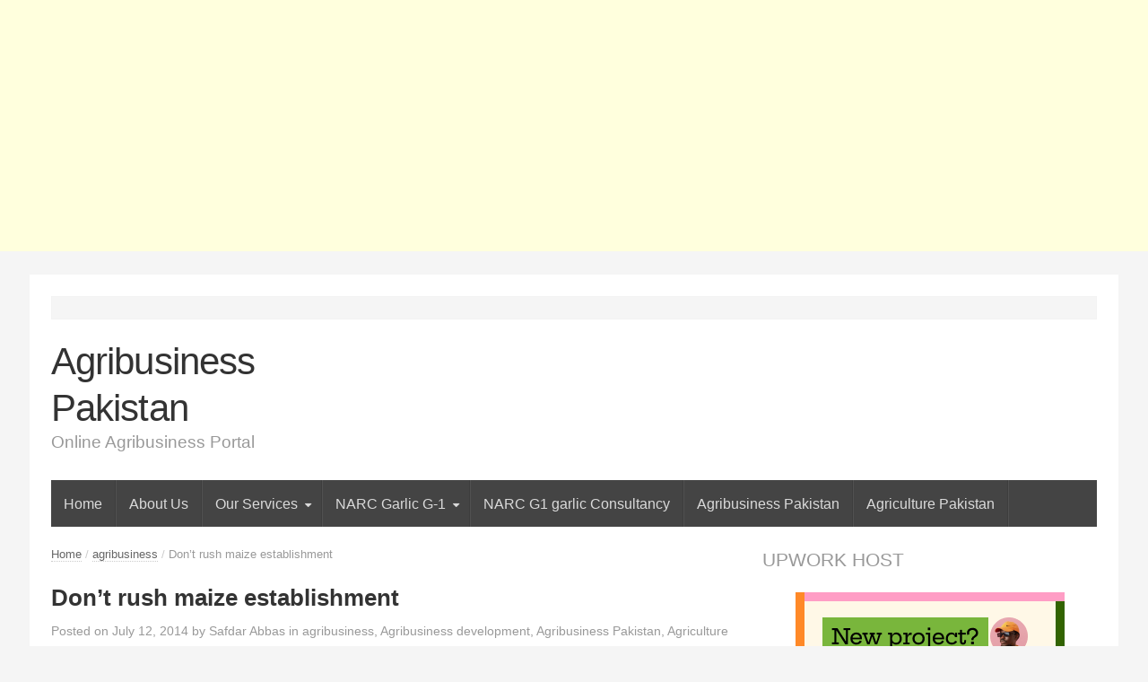

--- FILE ---
content_type: text/html; charset=UTF-8
request_url: https://www.agribusiness.com.pk/dont-rush-maize-establishment/
body_size: 22616
content:
<!DOCTYPE html>
<!--[if IE 7]>
<html class="ie ie7 no-js" dir="ltr" lang="en-US" prefix="og: https://ogp.me/ns#">
<![endif]-->
<!--[if IE 8]>
<html class="ie ie8 no-js" dir="ltr" lang="en-US" prefix="og: https://ogp.me/ns#">
<![endif]-->
<!--[if !(IE 7) | !(IE 8)  ]><!-->
<html class="no-js" dir="ltr" lang="en-US" prefix="og: https://ogp.me/ns#">
<!--<![endif]-->
<head>
	
<meta charset="UTF-8" />
<meta name="viewport" content="width=device-width" />

<link rel="profile" href="https://gmpg.org/xfn/11" />
<link rel="pingback" href="https://www.agribusiness.com.pk/xmlrpc.php" />
<script>
  (function(i,s,o,g,r,a,m){i['GoogleAnalyticsObject']=r;i[r]=i[r]||function(){
  (i[r].q=i[r].q||[]).push(arguments)},i[r].l=1*new Date();a=s.createElement(o),
  m=s.getElementsByTagName(o)[0];a.async=1;a.src=g;m.parentNode.insertBefore(a,m)
  })(window,document,'script','//www.google-analytics.com/analytics.js','ga');

  ga('create', 'UA-58083915-1', 'auto');
  ga('send', 'pageview');

</script>
	<!-- Global site tag (gtag.js) - Google Analytics -->
<script async src="https://www.googletagmanager.com/gtag/js?id=UA-58083915-1"></script>
<script>
  window.dataLayer = window.dataLayer || [];
  function gtag(){dataLayer.push(arguments);}
  gtag('js', new Date());

  gtag('config', 'UA-58083915-1');
</script>

<meta name="google-site-verification" content="w_zLvhRq7ryoJUzoqOmnJ5qTUaeDOagSMMEm-u_8sIg" />
	<meta name="google-site-verification" content="SaBNHDi295ZOe3xWs-tSp7_n_ARASV7UJQ2xZmtPnEg" />
	<style>img:is([sizes="auto" i], [sizes^="auto," i]) { contain-intrinsic-size: 3000px 1500px }</style>
	
		<!-- All in One SEO 4.5.1.1 - aioseo.com -->
		<title>Don’t rush maize establishment - Agribusiness Pakistan</title>
		<meta name="description" content="Don&#039;t rush maize establishment" />
		<meta name="robots" content="max-image-preview:large" />
		<link rel="canonical" href="https://www.agribusiness.com.pk/dont-rush-maize-establishment/" />
		<meta name="generator" content="All in One SEO (AIOSEO) 4.5.1.1" />
		<meta property="og:locale" content="en_US" />
		<meta property="og:site_name" content="Agribusiness Pakistan - Online Agribusiness Portal" />
		<meta property="og:type" content="article" />
		<meta property="og:title" content="Don’t rush maize establishment - Agribusiness Pakistan" />
		<meta property="og:description" content="Don&#039;t rush maize establishment" />
		<meta property="og:url" content="https://www.agribusiness.com.pk/dont-rush-maize-establishment/" />
		<meta property="article:published_time" content="2014-07-12T12:29:26+00:00" />
		<meta property="article:modified_time" content="2014-07-12T12:29:26+00:00" />
		<meta name="twitter:card" content="summary_large_image" />
		<meta name="twitter:title" content="Don’t rush maize establishment - Agribusiness Pakistan" />
		<meta name="twitter:description" content="Don&#039;t rush maize establishment" />
		<script type="application/ld+json" class="aioseo-schema">
			{"@context":"https:\/\/schema.org","@graph":[{"@type":"BlogPosting","@id":"https:\/\/www.agribusiness.com.pk\/dont-rush-maize-establishment\/#blogposting","name":"Don\u2019t rush maize establishment - Agribusiness Pakistan","headline":"Don&#8217;t rush maize establishment","author":{"@id":"https:\/\/www.agribusiness.com.pk\/author\/agribusiness\/#author"},"publisher":{"@id":"https:\/\/www.agribusiness.com.pk\/#organization"},"image":{"@type":"ImageObject","url":"https:\/\/www.agribusiness.com.pk\/wp-content\/uploads\/2014\/07\/Dont-rush-maize-establishment.jpg","width":700,"height":462,"caption":"Don't rush maize establishment"},"datePublished":"2014-07-12T12:29:26+00:00","dateModified":"2014-07-12T12:29:26+00:00","inLanguage":"en-US","mainEntityOfPage":{"@id":"https:\/\/www.agribusiness.com.pk\/dont-rush-maize-establishment\/#webpage"},"isPartOf":{"@id":"https:\/\/www.agribusiness.com.pk\/dont-rush-maize-establishment\/#webpage"},"articleSection":"agribusiness, Agribusiness development, Agribusiness Pakistan, Agriculture Amazing Technologies, Agriculture Pakistan, Agriculture Technologies, Pakistnani Agriculture Crops"},{"@type":"BreadcrumbList","@id":"https:\/\/www.agribusiness.com.pk\/dont-rush-maize-establishment\/#breadcrumblist","itemListElement":[{"@type":"ListItem","@id":"https:\/\/www.agribusiness.com.pk\/#listItem","position":1,"name":"Home","item":"https:\/\/www.agribusiness.com.pk\/","nextItem":"https:\/\/www.agribusiness.com.pk\/dont-rush-maize-establishment\/#listItem"},{"@type":"ListItem","@id":"https:\/\/www.agribusiness.com.pk\/dont-rush-maize-establishment\/#listItem","position":2,"name":"Don't rush maize establishment","previousItem":"https:\/\/www.agribusiness.com.pk\/#listItem"}]},{"@type":"Organization","@id":"https:\/\/www.agribusiness.com.pk\/#organization","name":"Agribusiness Pakistan","url":"https:\/\/www.agribusiness.com.pk\/","logo":{"@type":"ImageObject","url":"https:\/\/www.agribusiness.com.pk\/wp-content\/uploads\/2013\/07\/agribusiness-logo.png","@id":"https:\/\/www.agribusiness.com.pk\/dont-rush-maize-establishment\/#organizationLogo","width":550,"height":169},"image":{"@id":"https:\/\/www.agribusiness.com.pk\/#organizationLogo"},"contactPoint":{"@type":"ContactPoint","telephone":"+923336004072","contactType":"Sales"}},{"@type":"Person","@id":"https:\/\/www.agribusiness.com.pk\/author\/agribusiness\/#author","url":"https:\/\/www.agribusiness.com.pk\/author\/agribusiness\/","name":"Safdar Abbas","image":{"@type":"ImageObject","@id":"https:\/\/www.agribusiness.com.pk\/dont-rush-maize-establishment\/#authorImage","url":"https:\/\/secure.gravatar.com\/avatar\/78e69c3a1af5ed4251e5bc69ead5f443?s=96&d=mm&r=g","width":96,"height":96,"caption":"Safdar Abbas"}},{"@type":"WebPage","@id":"https:\/\/www.agribusiness.com.pk\/dont-rush-maize-establishment\/#webpage","url":"https:\/\/www.agribusiness.com.pk\/dont-rush-maize-establishment\/","name":"Don\u2019t rush maize establishment - Agribusiness Pakistan","description":"Don't rush maize establishment","inLanguage":"en-US","isPartOf":{"@id":"https:\/\/www.agribusiness.com.pk\/#website"},"breadcrumb":{"@id":"https:\/\/www.agribusiness.com.pk\/dont-rush-maize-establishment\/#breadcrumblist"},"author":{"@id":"https:\/\/www.agribusiness.com.pk\/author\/agribusiness\/#author"},"creator":{"@id":"https:\/\/www.agribusiness.com.pk\/author\/agribusiness\/#author"},"image":{"@type":"ImageObject","url":"https:\/\/www.agribusiness.com.pk\/wp-content\/uploads\/2014\/07\/Dont-rush-maize-establishment.jpg","@id":"https:\/\/www.agribusiness.com.pk\/dont-rush-maize-establishment\/#mainImage","width":700,"height":462,"caption":"Don't rush maize establishment"},"primaryImageOfPage":{"@id":"https:\/\/www.agribusiness.com.pk\/dont-rush-maize-establishment\/#mainImage"},"datePublished":"2014-07-12T12:29:26+00:00","dateModified":"2014-07-12T12:29:26+00:00"},{"@type":"WebSite","@id":"https:\/\/www.agribusiness.com.pk\/#website","url":"https:\/\/www.agribusiness.com.pk\/","name":"Agribusiness Pakistan","description":"Online Agribusiness Portal","inLanguage":"en-US","publisher":{"@id":"https:\/\/www.agribusiness.com.pk\/#organization"}}]}
		</script>
		<!-- All in One SEO -->

<link rel='dns-prefetch' href='//fonts.googleapis.com' />
<link rel="alternate" type="application/rss+xml" title="Agribusiness Pakistan &raquo; Feed" href="https://www.agribusiness.com.pk/feed/" />
<script type="text/javascript">
/* <![CDATA[ */
window._wpemojiSettings = {"baseUrl":"https:\/\/s.w.org\/images\/core\/emoji\/15.0.3\/72x72\/","ext":".png","svgUrl":"https:\/\/s.w.org\/images\/core\/emoji\/15.0.3\/svg\/","svgExt":".svg","source":{"concatemoji":"https:\/\/www.agribusiness.com.pk\/wp-includes\/js\/wp-emoji-release.min.js?ver=6.7.4"}};
/*! This file is auto-generated */
!function(i,n){var o,s,e;function c(e){try{var t={supportTests:e,timestamp:(new Date).valueOf()};sessionStorage.setItem(o,JSON.stringify(t))}catch(e){}}function p(e,t,n){e.clearRect(0,0,e.canvas.width,e.canvas.height),e.fillText(t,0,0);var t=new Uint32Array(e.getImageData(0,0,e.canvas.width,e.canvas.height).data),r=(e.clearRect(0,0,e.canvas.width,e.canvas.height),e.fillText(n,0,0),new Uint32Array(e.getImageData(0,0,e.canvas.width,e.canvas.height).data));return t.every(function(e,t){return e===r[t]})}function u(e,t,n){switch(t){case"flag":return n(e,"\ud83c\udff3\ufe0f\u200d\u26a7\ufe0f","\ud83c\udff3\ufe0f\u200b\u26a7\ufe0f")?!1:!n(e,"\ud83c\uddfa\ud83c\uddf3","\ud83c\uddfa\u200b\ud83c\uddf3")&&!n(e,"\ud83c\udff4\udb40\udc67\udb40\udc62\udb40\udc65\udb40\udc6e\udb40\udc67\udb40\udc7f","\ud83c\udff4\u200b\udb40\udc67\u200b\udb40\udc62\u200b\udb40\udc65\u200b\udb40\udc6e\u200b\udb40\udc67\u200b\udb40\udc7f");case"emoji":return!n(e,"\ud83d\udc26\u200d\u2b1b","\ud83d\udc26\u200b\u2b1b")}return!1}function f(e,t,n){var r="undefined"!=typeof WorkerGlobalScope&&self instanceof WorkerGlobalScope?new OffscreenCanvas(300,150):i.createElement("canvas"),a=r.getContext("2d",{willReadFrequently:!0}),o=(a.textBaseline="top",a.font="600 32px Arial",{});return e.forEach(function(e){o[e]=t(a,e,n)}),o}function t(e){var t=i.createElement("script");t.src=e,t.defer=!0,i.head.appendChild(t)}"undefined"!=typeof Promise&&(o="wpEmojiSettingsSupports",s=["flag","emoji"],n.supports={everything:!0,everythingExceptFlag:!0},e=new Promise(function(e){i.addEventListener("DOMContentLoaded",e,{once:!0})}),new Promise(function(t){var n=function(){try{var e=JSON.parse(sessionStorage.getItem(o));if("object"==typeof e&&"number"==typeof e.timestamp&&(new Date).valueOf()<e.timestamp+604800&&"object"==typeof e.supportTests)return e.supportTests}catch(e){}return null}();if(!n){if("undefined"!=typeof Worker&&"undefined"!=typeof OffscreenCanvas&&"undefined"!=typeof URL&&URL.createObjectURL&&"undefined"!=typeof Blob)try{var e="postMessage("+f.toString()+"("+[JSON.stringify(s),u.toString(),p.toString()].join(",")+"));",r=new Blob([e],{type:"text/javascript"}),a=new Worker(URL.createObjectURL(r),{name:"wpTestEmojiSupports"});return void(a.onmessage=function(e){c(n=e.data),a.terminate(),t(n)})}catch(e){}c(n=f(s,u,p))}t(n)}).then(function(e){for(var t in e)n.supports[t]=e[t],n.supports.everything=n.supports.everything&&n.supports[t],"flag"!==t&&(n.supports.everythingExceptFlag=n.supports.everythingExceptFlag&&n.supports[t]);n.supports.everythingExceptFlag=n.supports.everythingExceptFlag&&!n.supports.flag,n.DOMReady=!1,n.readyCallback=function(){n.DOMReady=!0}}).then(function(){return e}).then(function(){var e;n.supports.everything||(n.readyCallback(),(e=n.source||{}).concatemoji?t(e.concatemoji):e.wpemoji&&e.twemoji&&(t(e.twemoji),t(e.wpemoji)))}))}((window,document),window._wpemojiSettings);
/* ]]> */
</script>
<style id='wp-emoji-styles-inline-css' type='text/css'>

	img.wp-smiley, img.emoji {
		display: inline !important;
		border: none !important;
		box-shadow: none !important;
		height: 1em !important;
		width: 1em !important;
		margin: 0 0.07em !important;
		vertical-align: -0.1em !important;
		background: none !important;
		padding: 0 !important;
	}
</style>
<link rel='stylesheet' id='wp-block-library-css' href='https://www.agribusiness.com.pk/wp-includes/css/dist/block-library/style.min.css?ver=6.7.4' type='text/css' media='all' />
<style id='classic-theme-styles-inline-css' type='text/css'>
/*! This file is auto-generated */
.wp-block-button__link{color:#fff;background-color:#32373c;border-radius:9999px;box-shadow:none;text-decoration:none;padding:calc(.667em + 2px) calc(1.333em + 2px);font-size:1.125em}.wp-block-file__button{background:#32373c;color:#fff;text-decoration:none}
</style>
<style id='global-styles-inline-css' type='text/css'>
:root{--wp--preset--aspect-ratio--square: 1;--wp--preset--aspect-ratio--4-3: 4/3;--wp--preset--aspect-ratio--3-4: 3/4;--wp--preset--aspect-ratio--3-2: 3/2;--wp--preset--aspect-ratio--2-3: 2/3;--wp--preset--aspect-ratio--16-9: 16/9;--wp--preset--aspect-ratio--9-16: 9/16;--wp--preset--color--black: #000000;--wp--preset--color--cyan-bluish-gray: #abb8c3;--wp--preset--color--white: #ffffff;--wp--preset--color--pale-pink: #f78da7;--wp--preset--color--vivid-red: #cf2e2e;--wp--preset--color--luminous-vivid-orange: #ff6900;--wp--preset--color--luminous-vivid-amber: #fcb900;--wp--preset--color--light-green-cyan: #7bdcb5;--wp--preset--color--vivid-green-cyan: #00d084;--wp--preset--color--pale-cyan-blue: #8ed1fc;--wp--preset--color--vivid-cyan-blue: #0693e3;--wp--preset--color--vivid-purple: #9b51e0;--wp--preset--gradient--vivid-cyan-blue-to-vivid-purple: linear-gradient(135deg,rgba(6,147,227,1) 0%,rgb(155,81,224) 100%);--wp--preset--gradient--light-green-cyan-to-vivid-green-cyan: linear-gradient(135deg,rgb(122,220,180) 0%,rgb(0,208,130) 100%);--wp--preset--gradient--luminous-vivid-amber-to-luminous-vivid-orange: linear-gradient(135deg,rgba(252,185,0,1) 0%,rgba(255,105,0,1) 100%);--wp--preset--gradient--luminous-vivid-orange-to-vivid-red: linear-gradient(135deg,rgba(255,105,0,1) 0%,rgb(207,46,46) 100%);--wp--preset--gradient--very-light-gray-to-cyan-bluish-gray: linear-gradient(135deg,rgb(238,238,238) 0%,rgb(169,184,195) 100%);--wp--preset--gradient--cool-to-warm-spectrum: linear-gradient(135deg,rgb(74,234,220) 0%,rgb(151,120,209) 20%,rgb(207,42,186) 40%,rgb(238,44,130) 60%,rgb(251,105,98) 80%,rgb(254,248,76) 100%);--wp--preset--gradient--blush-light-purple: linear-gradient(135deg,rgb(255,206,236) 0%,rgb(152,150,240) 100%);--wp--preset--gradient--blush-bordeaux: linear-gradient(135deg,rgb(254,205,165) 0%,rgb(254,45,45) 50%,rgb(107,0,62) 100%);--wp--preset--gradient--luminous-dusk: linear-gradient(135deg,rgb(255,203,112) 0%,rgb(199,81,192) 50%,rgb(65,88,208) 100%);--wp--preset--gradient--pale-ocean: linear-gradient(135deg,rgb(255,245,203) 0%,rgb(182,227,212) 50%,rgb(51,167,181) 100%);--wp--preset--gradient--electric-grass: linear-gradient(135deg,rgb(202,248,128) 0%,rgb(113,206,126) 100%);--wp--preset--gradient--midnight: linear-gradient(135deg,rgb(2,3,129) 0%,rgb(40,116,252) 100%);--wp--preset--font-size--small: 13px;--wp--preset--font-size--medium: 20px;--wp--preset--font-size--large: 36px;--wp--preset--font-size--x-large: 42px;--wp--preset--spacing--20: 0.44rem;--wp--preset--spacing--30: 0.67rem;--wp--preset--spacing--40: 1rem;--wp--preset--spacing--50: 1.5rem;--wp--preset--spacing--60: 2.25rem;--wp--preset--spacing--70: 3.38rem;--wp--preset--spacing--80: 5.06rem;--wp--preset--shadow--natural: 6px 6px 9px rgba(0, 0, 0, 0.2);--wp--preset--shadow--deep: 12px 12px 50px rgba(0, 0, 0, 0.4);--wp--preset--shadow--sharp: 6px 6px 0px rgba(0, 0, 0, 0.2);--wp--preset--shadow--outlined: 6px 6px 0px -3px rgba(255, 255, 255, 1), 6px 6px rgba(0, 0, 0, 1);--wp--preset--shadow--crisp: 6px 6px 0px rgba(0, 0, 0, 1);}:where(.is-layout-flex){gap: 0.5em;}:where(.is-layout-grid){gap: 0.5em;}body .is-layout-flex{display: flex;}.is-layout-flex{flex-wrap: wrap;align-items: center;}.is-layout-flex > :is(*, div){margin: 0;}body .is-layout-grid{display: grid;}.is-layout-grid > :is(*, div){margin: 0;}:where(.wp-block-columns.is-layout-flex){gap: 2em;}:where(.wp-block-columns.is-layout-grid){gap: 2em;}:where(.wp-block-post-template.is-layout-flex){gap: 1.25em;}:where(.wp-block-post-template.is-layout-grid){gap: 1.25em;}.has-black-color{color: var(--wp--preset--color--black) !important;}.has-cyan-bluish-gray-color{color: var(--wp--preset--color--cyan-bluish-gray) !important;}.has-white-color{color: var(--wp--preset--color--white) !important;}.has-pale-pink-color{color: var(--wp--preset--color--pale-pink) !important;}.has-vivid-red-color{color: var(--wp--preset--color--vivid-red) !important;}.has-luminous-vivid-orange-color{color: var(--wp--preset--color--luminous-vivid-orange) !important;}.has-luminous-vivid-amber-color{color: var(--wp--preset--color--luminous-vivid-amber) !important;}.has-light-green-cyan-color{color: var(--wp--preset--color--light-green-cyan) !important;}.has-vivid-green-cyan-color{color: var(--wp--preset--color--vivid-green-cyan) !important;}.has-pale-cyan-blue-color{color: var(--wp--preset--color--pale-cyan-blue) !important;}.has-vivid-cyan-blue-color{color: var(--wp--preset--color--vivid-cyan-blue) !important;}.has-vivid-purple-color{color: var(--wp--preset--color--vivid-purple) !important;}.has-black-background-color{background-color: var(--wp--preset--color--black) !important;}.has-cyan-bluish-gray-background-color{background-color: var(--wp--preset--color--cyan-bluish-gray) !important;}.has-white-background-color{background-color: var(--wp--preset--color--white) !important;}.has-pale-pink-background-color{background-color: var(--wp--preset--color--pale-pink) !important;}.has-vivid-red-background-color{background-color: var(--wp--preset--color--vivid-red) !important;}.has-luminous-vivid-orange-background-color{background-color: var(--wp--preset--color--luminous-vivid-orange) !important;}.has-luminous-vivid-amber-background-color{background-color: var(--wp--preset--color--luminous-vivid-amber) !important;}.has-light-green-cyan-background-color{background-color: var(--wp--preset--color--light-green-cyan) !important;}.has-vivid-green-cyan-background-color{background-color: var(--wp--preset--color--vivid-green-cyan) !important;}.has-pale-cyan-blue-background-color{background-color: var(--wp--preset--color--pale-cyan-blue) !important;}.has-vivid-cyan-blue-background-color{background-color: var(--wp--preset--color--vivid-cyan-blue) !important;}.has-vivid-purple-background-color{background-color: var(--wp--preset--color--vivid-purple) !important;}.has-black-border-color{border-color: var(--wp--preset--color--black) !important;}.has-cyan-bluish-gray-border-color{border-color: var(--wp--preset--color--cyan-bluish-gray) !important;}.has-white-border-color{border-color: var(--wp--preset--color--white) !important;}.has-pale-pink-border-color{border-color: var(--wp--preset--color--pale-pink) !important;}.has-vivid-red-border-color{border-color: var(--wp--preset--color--vivid-red) !important;}.has-luminous-vivid-orange-border-color{border-color: var(--wp--preset--color--luminous-vivid-orange) !important;}.has-luminous-vivid-amber-border-color{border-color: var(--wp--preset--color--luminous-vivid-amber) !important;}.has-light-green-cyan-border-color{border-color: var(--wp--preset--color--light-green-cyan) !important;}.has-vivid-green-cyan-border-color{border-color: var(--wp--preset--color--vivid-green-cyan) !important;}.has-pale-cyan-blue-border-color{border-color: var(--wp--preset--color--pale-cyan-blue) !important;}.has-vivid-cyan-blue-border-color{border-color: var(--wp--preset--color--vivid-cyan-blue) !important;}.has-vivid-purple-border-color{border-color: var(--wp--preset--color--vivid-purple) !important;}.has-vivid-cyan-blue-to-vivid-purple-gradient-background{background: var(--wp--preset--gradient--vivid-cyan-blue-to-vivid-purple) !important;}.has-light-green-cyan-to-vivid-green-cyan-gradient-background{background: var(--wp--preset--gradient--light-green-cyan-to-vivid-green-cyan) !important;}.has-luminous-vivid-amber-to-luminous-vivid-orange-gradient-background{background: var(--wp--preset--gradient--luminous-vivid-amber-to-luminous-vivid-orange) !important;}.has-luminous-vivid-orange-to-vivid-red-gradient-background{background: var(--wp--preset--gradient--luminous-vivid-orange-to-vivid-red) !important;}.has-very-light-gray-to-cyan-bluish-gray-gradient-background{background: var(--wp--preset--gradient--very-light-gray-to-cyan-bluish-gray) !important;}.has-cool-to-warm-spectrum-gradient-background{background: var(--wp--preset--gradient--cool-to-warm-spectrum) !important;}.has-blush-light-purple-gradient-background{background: var(--wp--preset--gradient--blush-light-purple) !important;}.has-blush-bordeaux-gradient-background{background: var(--wp--preset--gradient--blush-bordeaux) !important;}.has-luminous-dusk-gradient-background{background: var(--wp--preset--gradient--luminous-dusk) !important;}.has-pale-ocean-gradient-background{background: var(--wp--preset--gradient--pale-ocean) !important;}.has-electric-grass-gradient-background{background: var(--wp--preset--gradient--electric-grass) !important;}.has-midnight-gradient-background{background: var(--wp--preset--gradient--midnight) !important;}.has-small-font-size{font-size: var(--wp--preset--font-size--small) !important;}.has-medium-font-size{font-size: var(--wp--preset--font-size--medium) !important;}.has-large-font-size{font-size: var(--wp--preset--font-size--large) !important;}.has-x-large-font-size{font-size: var(--wp--preset--font-size--x-large) !important;}
:where(.wp-block-post-template.is-layout-flex){gap: 1.25em;}:where(.wp-block-post-template.is-layout-grid){gap: 1.25em;}
:where(.wp-block-columns.is-layout-flex){gap: 2em;}:where(.wp-block-columns.is-layout-grid){gap: 2em;}
:root :where(.wp-block-pullquote){font-size: 1.5em;line-height: 1.6;}
</style>
<link rel='stylesheet' id='contact-form-7-css' href='https://www.agribusiness.com.pk/wp-content/plugins/contact-form-7/includes/css/styles.css?ver=5.7.6' type='text/css' media='all' />
<link rel='stylesheet' id='wordpress-popular-posts-css-css' href='https://www.agribusiness.com.pk/wp-content/plugins/wordpress-popular-posts/assets/css/wpp.css?ver=6.1.1' type='text/css' media='all' />
<link rel='stylesheet' id='newsplus-fonts-css' href='https://fonts.googleapis.com/css' type='text/css' media='all' />
<link rel='stylesheet' id='newsplus-style-css' href='https://www.agribusiness.com.pk/wp-content/themes/2023agribusiness/style.css?ver=6.7.4' type='text/css' media='all' />
<!--[if lt IE 9]>
<link rel='stylesheet' id='newsplus-ie-css' href='https://www.agribusiness.com.pk/wp-content/themes/2023agribusiness/css/ie.css?ver=6.7.4' type='text/css' media='all' />
<![endif]-->
<link rel='stylesheet' id='newsplus-responsive-css' href='https://www.agribusiness.com.pk/wp-content/themes/2023agribusiness/responsive.css?ver=6.7.4' type='text/css' media='all' />
<link rel='stylesheet' id='prettyphoto-css' href='https://www.agribusiness.com.pk/wp-content/themes/2023agribusiness/css/prettyPhoto.css?ver=6.7.4' type='text/css' media='all' />
<link rel='stylesheet' id='newsplus-user-css' href='https://www.agribusiness.com.pk/wp-content/themes/2023agribusiness/user.css?ver=6.7.4' type='text/css' media='all' />
<link rel='stylesheet' id='tw-recent-posts-widget-css' href='https://www.agribusiness.com.pk/wp-content/plugins/2023tw-recent-posts-widget/tw-recent-posts-widget.css?ver=1.0.5' type='text/css' media='screen' />
<script type="application/json" id="wpp-json">
/* <![CDATA[ */
{"sampling_active":0,"sampling_rate":100,"ajax_url":"https:\/\/www.agribusiness.com.pk\/wp-json\/wordpress-popular-posts\/v1\/popular-posts","api_url":"https:\/\/www.agribusiness.com.pk\/wp-json\/wordpress-popular-posts","ID":3186,"token":"5fe6723709","lang":0,"debug":0}
/* ]]> */
</script>
<script type="text/javascript" src="https://www.agribusiness.com.pk/wp-content/plugins/wordpress-popular-posts/assets/js/wpp.min.js?ver=6.1.1" id="wpp-js-js"></script>
<script type="text/javascript" src="https://www.agribusiness.com.pk/wp-includes/js/jquery/jquery.min.js?ver=3.7.1" id="jquery-core-js"></script>
<script type="text/javascript" src="https://www.agribusiness.com.pk/wp-includes/js/jquery/jquery-migrate.min.js?ver=3.4.1" id="jquery-migrate-js"></script>
<link rel="https://api.w.org/" href="https://www.agribusiness.com.pk/wp-json/" /><link rel="alternate" title="JSON" type="application/json" href="https://www.agribusiness.com.pk/wp-json/wp/v2/posts/3186" /><link rel="EditURI" type="application/rsd+xml" title="RSD" href="https://www.agribusiness.com.pk/xmlrpc.php?rsd" />
<meta name="generator" content="WordPress 6.7.4" />
<link rel='shortlink' href='https://www.agribusiness.com.pk/?p=3186' />
<link rel="alternate" title="oEmbed (JSON)" type="application/json+oembed" href="https://www.agribusiness.com.pk/wp-json/oembed/1.0/embed?url=https%3A%2F%2Fwww.agribusiness.com.pk%2Fdont-rush-maize-establishment%2F" />
<link rel="alternate" title="oEmbed (XML)" type="text/xml+oembed" href="https://www.agribusiness.com.pk/wp-json/oembed/1.0/embed?url=https%3A%2F%2Fwww.agribusiness.com.pk%2Fdont-rush-maize-establishment%2F&#038;format=xml" />
<script async src="https://pagead2.googlesyndication.com/pagead/js/adsbygoogle.js?client=ca-pub-5416517308603046"
     crossorigin="anonymous"></script>
<!-- Disply -->
<ins class="adsbygoogle"
     style="display:block"
     data-ad-client="ca-pub-5416517308603046"
     data-ad-slot="5038698248"
     data-ad-format="auto"
     data-full-width-responsive="true"></ins>
<script>
     (adsbygoogle = window.adsbygoogle || []).push({});
</script>            <style id="wpp-loading-animation-styles">@-webkit-keyframes bgslide{from{background-position-x:0}to{background-position-x:-200%}}@keyframes bgslide{from{background-position-x:0}to{background-position-x:-200%}}.wpp-widget-placeholder,.wpp-widget-block-placeholder{margin:0 auto;width:60px;height:3px;background:#dd3737;background:linear-gradient(90deg,#dd3737 0%,#571313 10%,#dd3737 100%);background-size:200% auto;border-radius:3px;-webkit-animation:bgslide 1s infinite linear;animation:bgslide 1s infinite linear}</style>
            <style type="text/css">
	.primary-nav {
	background-color:;
	}
	ul.nav-menu > li > a {
	text-shadow: none;
	color:;
	}
	.primary-nav li:hover > a {
	color:;
	}
	ul.nav-menu > li.current-menu-item > a,
	ul.nav-menu > li.current-menu-ancestor > a,
	ul.nav-menu > li.current_page_item > a,
	ul.nav-menu > li.current_page_ancestor > a {
	color:;
	border-top-color: ;
	}
	.primary-nav li ul {
	background-color:;
	}
	.primary-nav li ul li a {
	color:;
	}
	.primary-nav li ul li:hover > a {
	color:;
	background-color:;
	}
	h3.sb-title {
	color:;
	}
	#secondary {
	color:;
	background-color:;
	}
	#secondary .sep {
	color:;
	}
	#secondary a,
	#secondary ul a,
	#secondary ul .entry-meta a,
	#secondary ul .widget .entry-meta a {
	color:;
	}
	#secondary a:hover,
	#secondary ul a:hover,
	#secondary ul .entry-meta a:hover,
	#secondary ul .widget .entry-meta a:hover {
	color:;
	}
	h3.sc-title {
	color:;
	}
	#secondary .widget ul li {
	border-bottom-color: ;
	}

	#secondary .widget ul ul {
	border-top-color: ;
	}
	#footer {
	color:;
	background-color:;
	}
	body.is-stretched.custom-background {
	background-color:;
	}
	#footer a {
	color:;
	}
	#footer a:hover {
	color:;
	}
</style>
<!--[if lt IE 9]>
<script src="https://html5shim.googlecode.com/svn/trunk/html5.js"></script>
<![endif]-->
<style id="wpforms-css-vars-root">
				:root {
					--wpforms-field-border-radius: 3px;
--wpforms-field-border-style: solid;
--wpforms-field-border-size: 1px;
--wpforms-field-background-color: #ffffff;
--wpforms-field-border-color: rgba( 0, 0, 0, 0.25 );
--wpforms-field-border-color-spare: rgba( 0, 0, 0, 0.25 );
--wpforms-field-text-color: rgba( 0, 0, 0, 0.7 );
--wpforms-field-menu-color: #ffffff;
--wpforms-label-color: rgba( 0, 0, 0, 0.85 );
--wpforms-label-sublabel-color: rgba( 0, 0, 0, 0.55 );
--wpforms-label-error-color: #d63637;
--wpforms-button-border-radius: 3px;
--wpforms-button-border-style: none;
--wpforms-button-border-size: 1px;
--wpforms-button-background-color: #066aab;
--wpforms-button-border-color: #066aab;
--wpforms-button-text-color: #ffffff;
--wpforms-page-break-color: #066aab;
--wpforms-background-image: none;
--wpforms-background-position: center center;
--wpforms-background-repeat: no-repeat;
--wpforms-background-size: cover;
--wpforms-background-width: 100px;
--wpforms-background-height: 100px;
--wpforms-background-color: rgba( 0, 0, 0, 0 );
--wpforms-background-url: none;
--wpforms-container-padding: 0px;
--wpforms-container-border-style: none;
--wpforms-container-border-width: 1px;
--wpforms-container-border-color: #000000;
--wpforms-container-border-radius: 3px;
--wpforms-field-size-input-height: 43px;
--wpforms-field-size-input-spacing: 15px;
--wpforms-field-size-font-size: 16px;
--wpforms-field-size-line-height: 19px;
--wpforms-field-size-padding-h: 14px;
--wpforms-field-size-checkbox-size: 16px;
--wpforms-field-size-sublabel-spacing: 5px;
--wpforms-field-size-icon-size: 1;
--wpforms-label-size-font-size: 16px;
--wpforms-label-size-line-height: 19px;
--wpforms-label-size-sublabel-font-size: 14px;
--wpforms-label-size-sublabel-line-height: 17px;
--wpforms-button-size-font-size: 17px;
--wpforms-button-size-height: 41px;
--wpforms-button-size-padding-h: 15px;
--wpforms-button-size-margin-top: 10px;
--wpforms-container-shadow-size-box-shadow: none;

				}
			</style><meta name="google-site-verification" content="SaBNHDi295ZOe3xWs-tSp7_n_ARASV7UJQ2xZmtPnEg" />
	
    <script src="https://cdn.botpress.cloud/webchat/v3.2/inject.js" defer></script>
<script src="https://files.bpcontent.cloud/2025/08/07/22/20250807220932-6247U2SM.js" defer></script>
    
</head>
<body data-rsssl=1 class="post-template-default single single-post postid-3186 single-format-standard custom-font-enabled">
<div id="page" class="hfeed site clear">
    <div id="utility-top">
        <div class="wrap clear">
			            <div id="callout-bar" class="callout-left" role="complementary">
                <div class="callout-inner">
                                </div><!-- .callout-inner -->
            </div><!-- #callout-bar -->
                        <div id="callout-bar" role="complementary">
                <div class="callout-inner">
                                </div><!-- .callout-inner -->
            </div><!-- #callout-bar -->
                    </div><!-- #utility-top .wrap -->
    </div><!-- #utility-top-->
        <header id="header" class="site-header" role="banner">
            <div class="wrap clear">
                <div class="brand" role="banner">
					<h4 class="site-title"><a href="https://www.agribusiness.com.pk/" title="Agribusiness Pakistan" rel="home">Agribusiness Pakistan</a><span class="site-description">Online Agribusiness Portal</span></h4>                </div><!-- .brand -->
                        <div class="header-widget-area">
        <aside id="block-36" class="hwa-wrap widget_block widget_text">
<p></p>
</aside>        </div><!-- .header-widget-area -->
	            </div><!-- #header .wrap -->
        </header><!-- #header -->
		<nav id="main-nav" class="primary-nav" role="navigation">
            <div class="wrap">
                <ul id="menu-main-menu" class="nav-menu clear"><li id="menu-item-3803" class="menu-item menu-item-type-custom menu-item-object-custom menu-item-home menu-item-3803"><a href="https://www.agribusiness.com.pk/">Home</a></li>
<li id="menu-item-3802" class="menu-item menu-item-type-post_type menu-item-object-page menu-item-3802"><a href="https://www.agribusiness.com.pk/about-us/">About Us</a></li>
<li id="menu-item-3799" class="menu-item menu-item-type-post_type menu-item-object-page menu-item-has-children arrow menu-item-3799"><a href="https://www.agribusiness.com.pk/our-services/">Our Services</a>
<ul class="sub-menu">
	<li id="menu-item-3796" class="menu-item menu-item-type-post_type menu-item-object-page menu-item-3796"><a href="https://www.agribusiness.com.pk/project-feasibility/">Project Feasibility</a></li>
	<li id="menu-item-3797" class="menu-item menu-item-type-post_type menu-item-object-page menu-item-3797"><a href="https://www.agribusiness.com.pk/tunnel-farming-services/">Tunnel Farming Services</a></li>
	<li id="menu-item-3798" class="menu-item menu-item-type-post_type menu-item-object-page menu-item-3798"><a href="https://www.agribusiness.com.pk/greenhouse-farming/">Greenhouse Farming</a></li>
	<li id="menu-item-3800" class="menu-item menu-item-type-post_type menu-item-object-page menu-item-3800"><a href="https://www.agribusiness.com.pk/drip-irrigation-company/">Drip Irrigation</a></li>
</ul>
</li>
<li id="menu-item-3795" class="menu-item menu-item-type-post_type menu-item-object-page menu-item-has-children arrow menu-item-3795"><a href="https://www.agribusiness.com.pk/narc-garlic-g-1/">NARC Garlic G-1</a>
<ul class="sub-menu">
	<li id="menu-item-3867" class="menu-item menu-item-type-post_type menu-item-object-page menu-item-3867"><a href="https://www.agribusiness.com.pk/g1-garlic-for-sale-2023/">G1 Garlic for sale 2023</a></li>
	<li id="menu-item-3884" class="menu-item menu-item-type-post_type menu-item-object-page menu-item-3884"><a href="https://www.agribusiness.com.pk/g1-garlic-faqs/">G1 Garlic FAQs</a></li>
</ul>
</li>
<li id="menu-item-3810" class="menu-item menu-item-type-post_type menu-item-object-page menu-item-3810"><a href="https://www.agribusiness.com.pk/narc-g1-garlic/">NARC G1 garlic Consultancy</a></li>
<li id="menu-item-3804" class="menu-item menu-item-type-taxonomy menu-item-object-category current-post-ancestor current-menu-parent current-post-parent menu-item-3804"><a href="https://www.agribusiness.com.pk/category/agribusiness-pakistan/">Agribusiness Pakistan</a></li>
<li id="menu-item-3837" class="menu-item menu-item-type-taxonomy menu-item-object-category current-post-ancestor current-menu-parent current-post-parent menu-item-3837"><a href="https://www.agribusiness.com.pk/category/agriculture-pakistan/">Agriculture Pakistan</a></li>
</ul>            </div><!-- .primary-nav .wrap -->
		</nav><!-- #main-nav -->
        <div id="main">
        <div class="wrap clear"><div id="primary" class="site-content">
    <div id="content" role="main">
	<div class="breadcrumbs"><a href="https://www.agribusiness.com.pk">Home</a> <span class="sep"> / </span> <a href="https://www.agribusiness.com.pk/category/agribusiness/">agribusiness</a> <span class="sep"> / </span> <span class="current">Don&#8217;t rush maize establishment</span></div>			 <article id="post-3186" class="post-3186 post type-post status-publish format-standard has-post-thumbnail hentry category-agribusiness category-agribusiness-development category-agribusiness-pakistan category-agriculture-amazing-technologies category-agriculture-pakistan category-agriculture-technologies category-pakistnani-agriculture-crops">
                <header class="entry-header">
                    <h1 class="entry-title">Don&#8217;t rush maize establishment</h1>
                                                <aside id="meta-3186" class="entry-meta"><span class="posted-on">Posted on </span><a href="https://www.agribusiness.com.pk/dont-rush-maize-establishment/" title="12:29 pm"><time class="entry-date" datetime="2014-07-12T12:29:26+00:00">July 12, 2014</time></a><span class="by-author"> by </span><span class="author vcard"><a class="url fn n" href="https://www.agribusiness.com.pk/author/agribusiness/" title="View all posts by Safdar Abbas" rel="author">Safdar Abbas</a></span><span class="posted-in"> in </span><a href="https://www.agribusiness.com.pk/category/agribusiness/" rel="tag">agribusiness</a>, <a href="https://www.agribusiness.com.pk/category/agribusiness-development/" rel="tag">Agribusiness development</a>, <a href="https://www.agribusiness.com.pk/category/agribusiness-pakistan/" rel="tag">Agribusiness Pakistan</a>, <a href="https://www.agribusiness.com.pk/category/agriculture-amazing-technologies/" rel="tag">Agriculture Amazing Technologies</a>, <a href="https://www.agribusiness.com.pk/category/agriculture-pakistan/" rel="tag">Agriculture Pakistan</a>, <a href="https://www.agribusiness.com.pk/category/agriculture-technologies/" rel="tag">Agriculture Technologies</a>, <a href="https://www.agribusiness.com.pk/category/pakistnani-agriculture-crops/" rel="tag">Pakistnani Agriculture Crops</a> 		</aside>
                        <img width="700" height="462" src="https://www.agribusiness.com.pk/wp-content/uploads/2014/07/Dont-rush-maize-establishment.jpg" class="attachment-size_max size-size_max wp-post-image" alt="Don&#039;t rush maize establishment" decoding="async" fetchpriority="high" srcset="https://www.agribusiness.com.pk/wp-content/uploads/2014/07/Dont-rush-maize-establishment.jpg 700w, https://www.agribusiness.com.pk/wp-content/uploads/2014/07/Dont-rush-maize-establishment-300x198.jpg 300w, https://www.agribusiness.com.pk/wp-content/uploads/2014/07/Dont-rush-maize-establishment-370x244.jpg 370w" sizes="(max-width: 700px) 100vw, 700px" />                </header>
                <div class="entry-content">
					<h1>Don&#8217;t rush maize establishment</h1>
<div id="attachment_3187" style="width: 710px" class="wp-caption alignnone"><a href="https://www.agribusiness.com.pk/wp-content/uploads/2014/07/Dont-rush-maize-establishment.jpg"><img decoding="async" aria-describedby="caption-attachment-3187" class="size-full wp-image-3187" alt="Don't rush maize establishment" src="https://www.agribusiness.com.pk/wp-content/uploads/2014/07/Dont-rush-maize-establishment.jpg" width="700" height="462" srcset="https://www.agribusiness.com.pk/wp-content/uploads/2014/07/Dont-rush-maize-establishment.jpg 700w, https://www.agribusiness.com.pk/wp-content/uploads/2014/07/Dont-rush-maize-establishment-300x198.jpg 300w, https://www.agribusiness.com.pk/wp-content/uploads/2014/07/Dont-rush-maize-establishment-370x244.jpg 370w" sizes="(max-width: 700px) 100vw, 700px" /></a><p id="caption-attachment-3187" class="wp-caption-text">Don&#8217;t rush maize establishment</p></div>
<p>Maize growers have been urged not to rush into drilling crops this spring, despite the mild winter and relatively high soil temperatures.</p>
<p>Early-sown crops are more prone to being “knocked back” by colder weather, which will reduce yield potential and possibly put them at greater risk from wireworm damage, says Hutchinsons maize specialist Ed Stevens.<span id="more-3186"></span></p>
<p>Underlying soil conditions are also still very wet in most areas after record-breaking winter rainfall and travelling too early to subsoil or create a seedbed could damage soil structure, which will have knock-on effects for crop growth through the season, he adds.</p>
<p>“Maize is a very temperature dependent crop that needs quick, uninterrupted germination and growth, so growers need to give it the best chance of having these conditions. It needs a consistent soil temperature above eight degrees Celsius to germinate and above 12 degrees to grow properly.”</p>
<p>Although some lighter soils in more sheltered parts of Norfolk were already at six degrees by the third week of March, he says maize drilling should not be getting underway in earnest until the middle/end of April, although some light, sheltered land may be ready slightly sooner.“There is a trend towards people starting maize drilling earlier, especially where they have big areas to cover. But you’ve got to wait for it to warm up properly, particularly on heavier land.”</p>
<p><b>Wireworm challenge</b></p>
<p>Increased risk of wireworm, especially in maize after grass, set-aside, or close to 6m margins, is a strong reason for delaying drilling this spring, says Mark Orton, regional director at Shropshire-based Hodges &amp; Moss.</p>
<p>The loss of clothianidin (as in Poncho) seed treatments following the two-year ban on neonicotinoids has left growers desperately short of any comparable chemical alternative, so wireworm control will rely heavily on cultural methods, he says.</p>
<p>“Delaying drilling, possibly until the first week in May, will ensure the crop gets away in good, rising, soil It is also worth consolidating seedbeds well and increasing seed rates by 5-10% in at-risk crops to allow for wireworm damage. “Where you’re normally sowing 43,000 seeds per acre, perhaps go to 45,000 and if you’re normally nearer 45,000, then try nearer 48,000, for example.”</p>
<p><b>Use starter fertilisers</b></p>
<p>Increased wireworm risk and more nutrient leaching from soils after the wet winter means that starter seedbed fertilisers, such as diammonium phosphate (DAP), Maxi-Maize, or the micro-granular phosphate fertiliser Primary-P, are likely to feature widely this spring, says Mr Stevens.</p>
<p>Such products ensure readily available nutrients are in close proximity to the growing seedling and are of particular benefit if conditions turn dry later in the year, he says. “Placed fertilisers also mean the crop has got something to keep it going if subsequent fertiliser applications get delayed.”</p>
<p>Slow-release foliar nitrogen may also be worth considering later in the season, says Mr Orton. Field-based comparisons of one such product &#8211; Efficie-N-t 28 – last season showed a stronger yield response than was achieved with standard ammonium nitrate and it offers more flexibility for application timing. “The nitrogen in the product is used much more efficiently and it’s formulation delays nitrogen availability over a longer period than AN. You can apply it as late as you can feasibly travel through the crop.”</p>
<p><b>Beware increasing eyespot</b></p>
<p>An additional, growing, threat to maize crops is eyespot, and the disease could warrant control later in the season, notes Mr Stevens.</p>
<p>It is generally more of an issue in western parts of the UK, where many crops are treated as a matter of course, but wet weather during late spring/summer could favour its development almost anywhere.</p>
<p>“Eyespot requires the leaf to be wet for at least six hours in order for the pathogen to get into the plant, so it does have to be quite wet for it to be an issue. If the weather is wet and you’ve got a susceptible early variety then it’s probably worth treating, but you’ve got to do it before the eight to nine-leaf stage as that’s the last time you can get through the crop.”</p>
<p>Recently certain pyraclostrobin-based products have been granted Extensions of Authorisation for minor use (EAMU) for use in maize to control eyespot. These may be applied as a single spray or a two-spray sequence, ideally at the 4-8 leaf stage, followed by a second application during tasselling. These sprays have also been found to increase green leaf area and photosynthesis as well as increasing cob size and quality leading to increased yield.</p>
<p><b>More maize into biogas</b></p>
<p>Wider uptake of on-farm anaerobic digestion has led to a marked increase in the amount of maize in the ground, especially in his part of East Anglia, Mr Stevens notes.</p>
<p>“In Norfolk alone I know of five or six AD plants already running and there are another three to four being commissioned. Maize still makes up about 80% of the feedstock for these plants, so it is having quite an impact on the demand for land in this area.”</p>
<p>The approach to agronomy for such energy maize varieties is generally the same as for forage crops, although some growers can use higher seed rates – perhaps up to 45,000 seeds per acre, compared with 42,000 for forage maize, he suggests.</p>
<p>“Plants are that bit closer together, which encourages them to grow taller and generate the dry matter, at the expense of smaller cobs.</p>
                </div><!-- .entry-content -->
                <footer>
                                </footer><!-- .entry-meta -->
			</article><!-- #post-3186 -->
			    </div><!-- #content -->
</div><!-- #primary -->
<div id="sidebar" class="widget-area" role="complementary">
<aside id="widget_sp_image-13" class="widget widget_sp_image"><h3 class="sb-title">UPWORK HOST</h3><a href="https://www.upworkhost.com" id="" target="_blank" class="widget_sp_image-image-link" title="Web design company in Rawalpindi" rel=""><img width="300" height="250" alt="Web design company in Rawalpindi" class="attachment-full aligncenter" style="max-width: 100%;" src="https://www.agribusiness.com.pk/wp-content/uploads/2025/05/Untitled-2.png" /></a></aside><aside id="widget_sp_image-15" class="widget widget_sp_image"><h3 class="sb-title">Professional Web Development Company in Pakistan</h3><a href="https://www.fiverr.com/safdarabbas/create-wordpress-website-design" id="" target="_blank" class="widget_sp_image-image-link" title="WordPress developer in Pakistan" rel=""><img width="2695" height="1823" alt="WordPress developer in Pakistan" class="attachment-full aligncenter" style="max-width: 100%;" src="https://www.agribusiness.com.pk/wp-content/uploads/2023/07/wordpress-website-design-gig-thumbnail-1.png" /></a><div class="widget_sp_image-description" ><p>Professional web development company in Pakistan<br />
<a href="https://www.fiverr.com/safdarabbas/"></p>
<h2>Hire me on Fiverr</h2>
<p> </a></p>
</div></aside><aside id="block-26" class="widget widget_block widget_media_image">
<figure class="wp-block-image size-full"><a href="https://webstudio.pk/web-development-company-in-islamabad/"><img loading="lazy" decoding="async" width="350" height="350" src="https://www.agribusiness.com.pk/wp-content/uploads/2023/06/Web-Development-Company-in-Islamabad.png" alt="" class="wp-image-3997" srcset="https://www.agribusiness.com.pk/wp-content/uploads/2023/06/Web-Development-Company-in-Islamabad.png 350w, https://www.agribusiness.com.pk/wp-content/uploads/2023/06/Web-Development-Company-in-Islamabad-300x300.png 300w, https://www.agribusiness.com.pk/wp-content/uploads/2023/06/Web-Development-Company-in-Islamabad-150x150.png 150w" sizes="auto, (max-width: 350px) 100vw, 350px" /></a></figure>
</aside><aside id="block-28" class="widget widget_block widget_media_image">
<figure class="wp-block-image size-full is-resized"><a href="https://webstudio.pk/web-designing-company-in-rawalpindi/"><img loading="lazy" decoding="async" width="350" height="350" src="https://www.agribusiness.com.pk/wp-content/uploads/2023/12/webstudio-ads.png" alt="" class="wp-image-4151" style="width:667px;height:auto" srcset="https://www.agribusiness.com.pk/wp-content/uploads/2023/12/webstudio-ads.png 350w, https://www.agribusiness.com.pk/wp-content/uploads/2023/12/webstudio-ads-300x300.png 300w, https://www.agribusiness.com.pk/wp-content/uploads/2023/12/webstudio-ads-150x150.png 150w" sizes="auto, (max-width: 350px) 100vw, 350px" /></a></figure>
</aside><aside id="tw-recent-posts-2" class="widget tw-recent-posts"><h3 class="sb-title">Latest  Post</h3>
<div class="featured-posts textwidget">
	<div class="featured-post">

			<h4>
            <a href="https://www.agribusiness.com.pk/efficient-and-safe-agricultural-pest-control-for-sustainable-farming/" rel="bookmark" title="Efficient and Safe Agricultural Pest Control for Sustainable Farming">
                Efficient and Safe Agricultural Pest Control for Sustainable Farming            </a>
        </h4>
	
	
			<a href="https://www.agribusiness.com.pk/efficient-and-safe-agricultural-pest-control-for-sustainable-farming/">
            <img width="20" height="20" src="https://www.agribusiness.com.pk/wp-content/uploads/2026/01/Efficient-and-Safe-Agricultural-Pest-Control-for-Sustainable-Farming-150x150.png" class="alignleft wp-post-image" alt="Efficient and Safe Agricultural Pest Control for Sustainable Farming" title="" decoding="async" loading="lazy" />        </a>
	
			<div class="excerpt">
            
Introduction to Modern Pest ManagementAgricultural pests threaten yields, quality, and farmer income worldwide.Therefore, efficient and safe pest control ensures stable production and food... <a href="https://www.agribusiness.com.pk/efficient-and-safe-agricultural-pest-control-for-sustainable-farming/" class="read-more">more»</a>		</div>
	
		<div class="clear"></div>
	</div>
	<div class="featured-post">

			<h4>
            <a href="https://www.agribusiness.com.pk/premium-landscaping-services-in-rawalpindi-islamabad-bahria-town-and-dha/" rel="bookmark" title="Premium Landscaping Services in Rawalpindi, Islamabad, Bahria Town, and DHA">
                Premium Landscaping Services in Rawalpindi, Islamabad, Bahria Town, and DHA            </a>
        </h4>
	
	
			<a href="https://www.agribusiness.com.pk/premium-landscaping-services-in-rawalpindi-islamabad-bahria-town-and-dha/">
            <img width="20" height="20" src="https://www.agribusiness.com.pk/wp-content/uploads/2025/05/landscaping-services-in-Rawalpindi-150x150.png" class="alignleft wp-post-image" alt="landscaping services in Rawalpindi" title="" decoding="async" loading="lazy" />        </a>
	
			<div class="excerpt">
            
Welcome to your one-stop solution for professional landscaping services in Rawalpindi, Islamabad, Bahria Town, and DHA. We provide high-end, customized landscaping solutions that redefine outdoor... <a href="https://www.agribusiness.com.pk/premium-landscaping-services-in-rawalpindi-islamabad-bahria-town-and-dha/" class="read-more">more»</a>		</div>
	
		<div class="clear"></div>
	</div>
	<div class="featured-post">

			<h4>
            <a href="https://www.agribusiness.com.pk/landscaping-services-near-me-transforming-outdoor-spaces-with-haryali-landscape-company/" rel="bookmark" title="Landscaping Services Near Me – Transforming Outdoor Spaces with Haryali Landscape Company">
                Landscaping Services Near Me – Transforming Outdoor Spaces with Haryali Landscape Company            </a>
        </h4>
	
	
			<a href="https://www.agribusiness.com.pk/landscaping-services-near-me-transforming-outdoor-spaces-with-haryali-landscape-company/">
            <img width="20" height="20" src="https://www.agribusiness.com.pk/wp-content/uploads/2025/04/landscape_business-150x150.jpeg" class="alignleft wp-post-image" alt="" title="" decoding="async" loading="lazy" srcset="https://www.agribusiness.com.pk/wp-content/uploads/2025/04/landscape_business-150x150.jpeg 150w, https://www.agribusiness.com.pk/wp-content/uploads/2025/04/landscape_business-300x300.jpeg 300w, https://www.agribusiness.com.pk/wp-content/uploads/2025/04/landscape_business-1024x1024.jpeg 1024w, https://www.agribusiness.com.pk/wp-content/uploads/2025/04/landscape_business-768x768.jpeg 768w, https://www.agribusiness.com.pk/wp-content/uploads/2025/04/landscape_business-800x800.jpeg 800w, https://www.agribusiness.com.pk/wp-content/uploads/2025/04/landscape_business-1000x1000.jpeg 1000w, https://www.agribusiness.com.pk/wp-content/uploads/2025/04/landscape_business.jpeg 1280w" sizes="auto, (max-width: 20px) 100vw, 20px" />        </a>
	
			<div class="excerpt">
            
When you search for landscaping services near me, you’re looking for a reliable, skilled, and creative team that can turn your outdoor vision into reality. That’s exactly what Haryali Landscape... <a href="https://www.agribusiness.com.pk/landscaping-services-near-me-transforming-outdoor-spaces-with-haryali-landscape-company/" class="read-more">more»</a>		</div>
	
		<div class="clear"></div>
	</div>
	<div class="featured-post">

			<h4>
            <a href="https://www.agribusiness.com.pk/wheat-rate-in-pakistan-a-comprehensive-overview/" rel="bookmark" title="Wheat Rate in Pakistan: A Comprehensive Overview">
                Wheat Rate in Pakistan: A Comprehensive Overview            </a>
        </h4>
	
	
			<a href="https://www.agribusiness.com.pk/wheat-rate-in-pakistan-a-comprehensive-overview/">
            <img width="20" height="20" src="https://www.agribusiness.com.pk/wp-content/uploads/2024/09/Wheat-Rate-in-Pakistan-A-Comprehensive-Overview-150x150.png" class="alignleft wp-post-image" alt="wheat rate in pakistan" title="" decoding="async" loading="lazy" />        </a>
	
			<div class="excerpt">
            




Wheat is one of the most significant crops in Pakistan, serving as a staple food for millions and a backbone of the country&#8217;s agricultural economy. The price of wheat directly impacts food... <a href="https://www.agribusiness.com.pk/wheat-rate-in-pakistan-a-comprehensive-overview/" class="read-more">more»</a>		</div>
	
		<div class="clear"></div>
	</div>
	<div class="featured-post">

			<h4>
            <a href="https://www.agribusiness.com.pk/the-power-of-ai-in-agriculture-revolutionizing-smart-farming-in-pakistan/" rel="bookmark" title="The Power of AI in Agriculture: Revolutionizing Smart Farming in Pakistan">
                The Power of AI in Agriculture: Revolutionizing Smart Farming in Pakistan            </a>
        </h4>
	
	
			<a href="https://www.agribusiness.com.pk/the-power-of-ai-in-agriculture-revolutionizing-smart-farming-in-pakistan/">
            <img width="20" height="20" src="https://www.agribusiness.com.pk/wp-content/uploads/2024/08/The-Power-of-AI-in-Agriculture-Revolutionizing-Smart-Farming-in-Pakistan-150x150.jpg" class="alignleft wp-post-image" alt="The Power of AI in Agriculture: Revolutionizing Smart Farming in Pakistan" title="" decoding="async" loading="lazy" />        </a>
	
			<div class="excerpt">
            
Agriculture, the backbone of many economies around the world, is undergoing a significant transformation with the advent of artificial intelligence (AI). The power of AI in agriculture is reshaping... <a href="https://www.agribusiness.com.pk/the-power-of-ai-in-agriculture-revolutionizing-smart-farming-in-pakistan/" class="read-more">more»</a>		</div>
	
		<div class="clear"></div>
	</div>
</div>
</aside><aside id="newsplus-popular-posts-4" class="widget newsplus_popular_posts"><h3 class="sb-title">Popular Posts</h3>            <ul class="post-list">
			<li><div class="post-content no-image"><h4><a href="https://www.agribusiness.com.pk/agribusiness-development/" title="Agribusiness development">Agribusiness development</a></h4><span class="entry-meta"><a href="https://www.agribusiness.com.pk/agribusiness-development/" title="12:54 pm"><time class="entry-date" datetime="2013-06-13T12:54:35+00:00">June 13, 2013</time></a></span></div></li><li><div class="post-content no-image"><h4><a href="https://www.agribusiness.com.pk/agribusiness-training-programs/" title="AGRIBUSINESS TRAINING PROGRAMS">AGRIBUSINESS TRAINING PROGRAMS</a></h4><span class="entry-meta"><a href="https://www.agribusiness.com.pk/agribusiness-training-programs/" title="12:56 pm"><time class="entry-date" datetime="2013-06-13T12:56:48+00:00">June 13, 2013</time></a></span></div></li><li><div class="post-content no-image"><h4><a href="https://www.agribusiness.com.pk/agribusiness-food-and-water/" title="Agribusiness Food and Water">Agribusiness Food and Water</a></h4><span class="entry-meta"><a href="https://www.agribusiness.com.pk/agribusiness-food-and-water/" title="12:01 pm"><time class="entry-date" datetime="2013-06-14T12:01:01+00:00">June 14, 2013</time></a></span></div></li><li><div class="post-content no-image"><h4><a href="https://www.agribusiness.com.pk/rising-food-prices/" title="RISING FOOD PRICES">RISING FOOD PRICES</a></h4><span class="entry-meta"><a href="https://www.agribusiness.com.pk/rising-food-prices/" title="2:30 pm"><time class="entry-date" datetime="2013-06-14T14:30:56+00:00">June 14, 2013</time></a></span></div></li><li><div class="post-content no-image"><h4><a href="https://www.agribusiness.com.pk/trimble-acquires-actronic-technologies/" title="TRIMBLE ACQUIRES ACTRONIC TECHNOLOGIES">TRIMBLE ACQUIRES ACTRONIC TECHNOLOGIES</a></h4><span class="entry-meta"><a href="https://www.agribusiness.com.pk/trimble-acquires-actronic-technologies/" title="2:37 pm"><time class="entry-date" datetime="2013-06-14T14:37:01+00:00">June 14, 2013</time></a></span></div></li></ul></aside>		<aside id="newsplus-popular-posts-2" class="widget newsplus_popular_posts"><h3 class="sb-title">Popular Post</h3>            <ul class="post-list">
			<li><div class="post-content no-image"><h4><a href="https://www.agribusiness.com.pk/agribusiness-development/" title="Agribusiness development">Agribusiness development</a></h4><span class="entry-meta"><a href="https://www.agribusiness.com.pk/agribusiness-development/" title="12:54 pm"><time class="entry-date" datetime="2013-06-13T12:54:35+00:00">June 13, 2013</time></a></span></div></li><li><div class="post-content no-image"><h4><a href="https://www.agribusiness.com.pk/agribusiness-training-programs/" title="AGRIBUSINESS TRAINING PROGRAMS">AGRIBUSINESS TRAINING PROGRAMS</a></h4><span class="entry-meta"><a href="https://www.agribusiness.com.pk/agribusiness-training-programs/" title="12:56 pm"><time class="entry-date" datetime="2013-06-13T12:56:48+00:00">June 13, 2013</time></a></span></div></li><li><div class="post-content no-image"><h4><a href="https://www.agribusiness.com.pk/agribusiness-food-and-water/" title="Agribusiness Food and Water">Agribusiness Food and Water</a></h4><span class="entry-meta"><a href="https://www.agribusiness.com.pk/agribusiness-food-and-water/" title="12:01 pm"><time class="entry-date" datetime="2013-06-14T12:01:01+00:00">June 14, 2013</time></a></span></div></li><li><div class="post-content no-image"><h4><a href="https://www.agribusiness.com.pk/rising-food-prices/" title="RISING FOOD PRICES">RISING FOOD PRICES</a></h4><span class="entry-meta"><a href="https://www.agribusiness.com.pk/rising-food-prices/" title="2:30 pm"><time class="entry-date" datetime="2013-06-14T14:30:56+00:00">June 14, 2013</time></a></span></div></li><li><div class="post-content no-image"><h4><a href="https://www.agribusiness.com.pk/trimble-acquires-actronic-technologies/" title="TRIMBLE ACQUIRES ACTRONIC TECHNOLOGIES">TRIMBLE ACQUIRES ACTRONIC TECHNOLOGIES</a></h4><span class="entry-meta"><a href="https://www.agribusiness.com.pk/trimble-acquires-actronic-technologies/" title="2:37 pm"><time class="entry-date" datetime="2013-06-14T14:37:01+00:00">June 14, 2013</time></a></span></div></li></ul></aside>		<aside id="block-5" class="widget widget_block">
<h2 class="wp-block-heading">Blog Categories</h2>
</aside><aside id="block-6" class="widget widget_block">
<div class="wp-block-group"><div class="wp-block-group__inner-container is-layout-constrained wp-block-group-is-layout-constrained"><ul class="wp-block-categories-list wp-block-categories">	<li class="cat-item cat-item-21"><a href="https://www.agribusiness.com.pk/category/agri-punjab/">Agri Punjab</a>
</li>
	<li class="cat-item cat-item-448"><a href="https://www.agribusiness.com.pk/category/agri-startup/">Agri-Startup</a>
</li>
	<li class="cat-item cat-item-6"><a href="https://www.agribusiness.com.pk/category/agribusiness/">agribusiness</a>
</li>
	<li class="cat-item cat-item-4"><a href="https://www.agribusiness.com.pk/category/agribusiness-development/">Agribusiness development</a>
</li>
	<li class="cat-item cat-item-26"><a href="https://www.agribusiness.com.pk/category/agribusiness-export/">Agribusiness Export</a>
</li>
	<li class="cat-item cat-item-7"><a href="https://www.agribusiness.com.pk/category/agribusiness-foods/">Agribusiness Foods</a>
</li>
	<li class="cat-item cat-item-25"><a href="https://www.agribusiness.com.pk/category/agribusiness-import/">Agribusiness Import</a>
</li>
	<li class="cat-item cat-item-2"><a href="https://www.agribusiness.com.pk/category/agribusiness-pakistan/">Agribusiness Pakistan</a>
</li>
	<li class="cat-item cat-item-5"><a href="https://www.agribusiness.com.pk/category/agribusiness-training/">Agribusiness Training</a>
</li>
	<li class="cat-item cat-item-8"><a href="https://www.agribusiness.com.pk/category/agribusiness-water-management/">Agribusiness Water Management</a>
</li>
	<li class="cat-item cat-item-46"><a href="https://www.agribusiness.com.pk/category/agriculture-amazing-technologies/">Agriculture Amazing Technologies</a>
</li>
	<li class="cat-item cat-item-42"><a href="https://www.agribusiness.com.pk/category/agriculture-amazing-videos/">Agriculture Amazing Videos</a>
</li>
	<li class="cat-item cat-item-85"><a href="https://www.agribusiness.com.pk/category/agriculture-crops/">Agriculture Crops</a>
</li>
	<li class="cat-item cat-item-260"><a href="https://www.agribusiness.com.pk/category/agriculture-jobs-in-usa/">Agriculture Jobs in USA</a>
</li>
	<li class="cat-item cat-item-3"><a href="https://www.agribusiness.com.pk/category/agriculture-pakistan/">Agriculture Pakistan</a>
</li>
	<li class="cat-item cat-item-67"><a href="https://www.agribusiness.com.pk/category/agriculture-research-in-pakistan/">Agriculture Research In Pakistan</a>
</li>
	<li class="cat-item cat-item-45"><a href="https://www.agribusiness.com.pk/category/agriculture-technologies/">Agriculture Technologies</a>
</li>
	<li class="cat-item cat-item-32"><a href="https://www.agribusiness.com.pk/category/agriculture-unuiversities/">Agriculture Unuiversities</a>
</li>
	<li class="cat-item cat-item-225"><a href="https://www.agribusiness.com.pk/category/avocado-in-pakistan/">Avocado in Pakistan</a>
</li>
	<li class="cat-item cat-item-11"><a href="https://www.agribusiness.com.pk/category/b-c-livestock-group-work/">B.C. livestock group work</a>
</li>
	<li class="cat-item cat-item-18"><a href="https://www.agribusiness.com.pk/category/balochistan-agriculture/">Balochistan agriculture</a>
</li>
	<li class="cat-item cat-item-336"><a href="https://www.agribusiness.com.pk/category/bamboos-farming-business/">Bamboos Farming Business</a>
</li>
	<li class="cat-item cat-item-68"><a href="https://www.agribusiness.com.pk/category/biogas-technolohy-in-pakistan/">Biogas Technolohy In Pakistan</a>
</li>
	<li class="cat-item cat-item-110"><a href="https://www.agribusiness.com.pk/category/black-wheat-in-pakistan/">Black Wheat in Pakistan</a>
</li>
	<li class="cat-item cat-item-316"><a href="https://www.agribusiness.com.pk/category/blackberry-farming/">Blackberry farming</a>
</li>
	<li class="cat-item cat-item-100"><a href="https://www.agribusiness.com.pk/category/cucumber-in-pakistan/">Cucumber in Pakistan</a>
</li>
	<li class="cat-item cat-item-233"><a href="https://www.agribusiness.com.pk/category/dragon-fruit-farming-in-pakistan/">Dragon fruit farming in Pakistan</a>
</li>
	<li class="cat-item cat-item-70"><a href="https://www.agribusiness.com.pk/category/drip-irrigation-pakistan/">Drip Irrigation Pakistan</a>
</li>
	<li class="cat-item cat-item-343"><a href="https://www.agribusiness.com.pk/category/earn-money-online/">Earn Money online</a>
</li>
	<li class="cat-item cat-item-429"><a href="https://www.agribusiness.com.pk/category/farm-house/">Farm House</a>
</li>
	<li class="cat-item cat-item-39"><a href="https://www.agribusiness.com.pk/category/farm-machinery/">Farm Machinery</a>
</li>
	<li class="cat-item cat-item-78"><a href="https://www.agribusiness.com.pk/category/forest-in-pakistan/">Forest in Pakistan</a>
</li>
	<li class="cat-item cat-item-103"><a href="https://www.agribusiness.com.pk/category/g1-garlic-farming/">G1 Garlic Farming</a>
</li>
	<li class="cat-item cat-item-19"><a href="https://www.agribusiness.com.pk/category/gilgit-baltistan-agriculture/">Gilgit Baltistan Agriculture</a>
</li>
	<li class="cat-item cat-item-14"><a href="https://www.agribusiness.com.pk/category/global-agriculture/">Global Agriculture</a>
</li>
	<li class="cat-item cat-item-335"><a href="https://www.agribusiness.com.pk/category/goat-farming-business/">Goat Farming Business</a>
</li>
	<li class="cat-item cat-item-89"><a href="https://www.agribusiness.com.pk/category/grapes-farming/">Grapes Farming</a>
</li>
	<li class="cat-item cat-item-30"><a href="https://www.agribusiness.com.pk/category/green-energy/">Green Energy</a>
</li>
	<li class="cat-item cat-item-102"><a href="https://www.agribusiness.com.pk/category/greenhouse-farming/">Greenhouse Farming</a>
</li>
	<li class="cat-item cat-item-44"><a href="https://www.agribusiness.com.pk/category/health-care/">Health Care</a>
</li>
	<li class="cat-item cat-item-99"><a href="https://www.agribusiness.com.pk/category/how-to-start-tunnel-farming-in-pakistan/">how to start tunnel farming in Pakistan</a>
</li>
	<li class="cat-item cat-item-96"><a href="https://www.agribusiness.com.pk/category/hybird-seeds-available-in-pakistan/">Hybird seeds available in Pakistan</a>
</li>
	<li class="cat-item cat-item-80"><a href="https://www.agribusiness.com.pk/category/hydroponics-expert-in-pakistan/">Hydroponics Expert in Pakistan</a>
</li>
	<li class="cat-item cat-item-79"><a href="https://www.agribusiness.com.pk/category/hydroponics-in-pakistan/">Hydroponics in Pakistan</a>
</li>
	<li class="cat-item cat-item-362"><a href="https://www.agribusiness.com.pk/category/jackfruit-farming-in-pakistan/">Jackfruit Farming in Pakistan</a>
</li>
	<li class="cat-item cat-item-20"><a href="https://www.agribusiness.com.pk/category/kashmir-agriculture/">Kashmir Agriculture</a>
</li>
	<li class="cat-item cat-item-269"><a href="https://www.agribusiness.com.pk/category/kiwi-fruits-farming/">Kiwi Fruits Farming</a>
</li>
	<li class="cat-item cat-item-17"><a href="https://www.agribusiness.com.pk/category/kpk-agriculture/">KPK Agriculture</a>
</li>
	<li class="cat-item cat-item-492"><a href="https://www.agribusiness.com.pk/category/landscaping-services/">landscaping Services</a>
</li>
	<li class="cat-item cat-item-28"><a href="https://www.agribusiness.com.pk/category/livestock/">Livestock</a>
</li>
	<li class="cat-item cat-item-77"><a href="https://www.agribusiness.com.pk/category/livestock-farming/">Livestock Farming</a>
</li>
	<li class="cat-item cat-item-27"><a href="https://www.agribusiness.com.pk/category/mba-agribusiness-management/">MBA Agribusiness Management</a>
</li>
	<li class="cat-item cat-item-114"><a href="https://www.agribusiness.com.pk/category/mealworms-business-in-pakistan/">Mealworms Business in Pakistan</a>
</li>
	<li class="cat-item cat-item-38"><a href="https://www.agribusiness.com.pk/category/mushroom-culture/">Mushroom Culture</a>
</li>
	<li class="cat-item cat-item-86"><a href="https://www.agribusiness.com.pk/category/mushroom-farming/">Mushroom Farming</a>
</li>
	<li class="cat-item cat-item-371"><a href="https://www.agribusiness.com.pk/category/nectarine-fruit-farming-in-pakistan/">Nectarine Fruit Farming in Pakistan</a>
</li>
	<li class="cat-item cat-item-355"><a href="https://www.agribusiness.com.pk/category/olive-farming-in-pakistan/">Olive Farming in Pakistan</a>
</li>
	<li class="cat-item cat-item-41"><a href="https://www.agribusiness.com.pk/category/organic-farming-in-pakistan/">Organic Farming In Pakistan</a>
</li>
	<li class="cat-item cat-item-22"><a href="https://www.agribusiness.com.pk/category/pakistan-flood-news/">Pakistan Flood News</a>
</li>
	<li class="cat-item cat-item-23"><a href="https://www.agribusiness.com.pk/category/pakistnani-agriculture-crops/">Pakistnani Agriculture Crops</a>
</li>
	<li class="cat-item cat-item-321"><a href="https://www.agribusiness.com.pk/category/peanut-farming/">Peanut farming</a>
</li>
	<li class="cat-item cat-item-69"><a href="https://www.agribusiness.com.pk/category/pest-control-in-agribusiness/">Pest Control In Agribusiness</a>
</li>
	<li class="cat-item cat-item-15"><a href="https://www.agribusiness.com.pk/category/punjab-agriculture/">Punjab Agriculture</a>
</li>
	<li class="cat-item cat-item-82"><a href="https://www.agribusiness.com.pk/category/rice-export/">Rice Export</a>
</li>
	<li class="cat-item cat-item-76"><a href="https://www.agribusiness.com.pk/category/rice-production-in-pakistan/">Rice Production in Pakistan</a>
</li>
	<li class="cat-item cat-item-224"><a href="https://www.agribusiness.com.pk/category/rice-seeds/">Rice Seeds</a>
</li>
	<li class="cat-item cat-item-9"><a href="https://www.agribusiness.com.pk/category/rising-food-prices/">RISING FOOD PRICES</a>
</li>
	<li class="cat-item cat-item-301"><a href="https://www.agribusiness.com.pk/category/robotic-farming/">Robotic Farming</a>
</li>
	<li class="cat-item cat-item-277"><a href="https://www.agribusiness.com.pk/category/saffron-farming/">Saffron Farming</a>
</li>
	<li class="cat-item cat-item-16"><a href="https://www.agribusiness.com.pk/category/sindh-agriculture/">Sindh Agriculture</a>
</li>
	<li class="cat-item cat-item-65"><a href="https://www.agribusiness.com.pk/category/small-business-loans-scheme/">Small Business Loans Scheme</a>
</li>
	<li class="cat-item cat-item-326"><a href="https://www.agribusiness.com.pk/category/soil-conservation/">Soil conservation</a>
</li>
	<li class="cat-item cat-item-66"><a href="https://www.agribusiness.com.pk/category/soil-diseases-in-agriculture/">Soil Diseases In Agriculture</a>
</li>
	<li class="cat-item cat-item-305"><a href="https://www.agribusiness.com.pk/category/soil-test/">Soil Test</a>
</li>
	<li class="cat-item cat-item-10"><a href="https://www.agribusiness.com.pk/category/trimble-acquires-actronic-technologies/">TRIMBLE ACQUIRES ACTRONIC TECHNOLOGIES</a>
</li>
	<li class="cat-item cat-item-37"><a href="https://www.agribusiness.com.pk/category/tunnel-farming/">Tunnel Farming</a>
</li>
	<li class="cat-item cat-item-35"><a href="https://www.agribusiness.com.pk/category/tunnel-farming-in-pakistan/">Tunnel Farming in Pakistan</a>
</li>
	<li class="cat-item cat-item-36"><a href="https://www.agribusiness.com.pk/category/tunnel-farming-pakistan/">Tunnel Farming Pakistan</a>
</li>
	<li class="cat-item cat-item-98"><a href="https://www.agribusiness.com.pk/category/tunnel-farming-services-in-pakistan/">Tunnel farming services in Pakistan</a>
</li>
	<li class="cat-item cat-item-1"><a href="https://www.agribusiness.com.pk/category/uncategorized/">Uncategorized</a>
</li>
	<li class="cat-item cat-item-75"><a href="https://www.agribusiness.com.pk/category/vegetables-prices-in-pakistan/">Vegetables Prices in Pakistan</a>
</li>
	<li class="cat-item cat-item-31"><a href="https://www.agribusiness.com.pk/category/waste-management-in-pakistan/">waste management in pakistan</a>
</li>
	<li class="cat-item cat-item-12"><a href="https://www.agribusiness.com.pk/category/weed-of-the-week/">Weed of the Week</a>
</li>
	<li class="cat-item cat-item-13"><a href="https://www.agribusiness.com.pk/category/wheat-exports-threatened/">wheat exports threatened</a>
</li>
	<li class="cat-item cat-item-91"><a href="https://www.agribusiness.com.pk/category/zaitoon-olive-for-sale-in-pakistan/">Zaitoon olive for sale in Pakistan</a>
</li>
</ul></div></div>
</aside><aside id="newsplus-categories-2" class="widget newsplus_categories"><h3 class="sb-title">Categories</h3>		<ul>
				<li class="cat-item cat-item-21"><a href="https://www.agribusiness.com.pk/category/agri-punjab/">Agri Punjab</a>
</li>
	<li class="cat-item cat-item-448"><a href="https://www.agribusiness.com.pk/category/agri-startup/">Agri-Startup</a>
</li>
	<li class="cat-item cat-item-6"><a href="https://www.agribusiness.com.pk/category/agribusiness/">agribusiness</a>
</li>
	<li class="cat-item cat-item-4"><a href="https://www.agribusiness.com.pk/category/agribusiness-development/">Agribusiness development</a>
</li>
	<li class="cat-item cat-item-26"><a href="https://www.agribusiness.com.pk/category/agribusiness-export/">Agribusiness Export</a>
</li>
	<li class="cat-item cat-item-7"><a href="https://www.agribusiness.com.pk/category/agribusiness-foods/">Agribusiness Foods</a>
</li>
	<li class="cat-item cat-item-25"><a href="https://www.agribusiness.com.pk/category/agribusiness-import/">Agribusiness Import</a>
</li>
	<li class="cat-item cat-item-2"><a href="https://www.agribusiness.com.pk/category/agribusiness-pakistan/">Agribusiness Pakistan</a>
</li>
	<li class="cat-item cat-item-5"><a href="https://www.agribusiness.com.pk/category/agribusiness-training/">Agribusiness Training</a>
</li>
	<li class="cat-item cat-item-8"><a href="https://www.agribusiness.com.pk/category/agribusiness-water-management/">Agribusiness Water Management</a>
</li>
	<li class="cat-item cat-item-46"><a href="https://www.agribusiness.com.pk/category/agriculture-amazing-technologies/">Agriculture Amazing Technologies</a>
</li>
	<li class="cat-item cat-item-42"><a href="https://www.agribusiness.com.pk/category/agriculture-amazing-videos/">Agriculture Amazing Videos</a>
</li>
	<li class="cat-item cat-item-85"><a href="https://www.agribusiness.com.pk/category/agriculture-crops/">Agriculture Crops</a>
</li>
	<li class="cat-item cat-item-260"><a href="https://www.agribusiness.com.pk/category/agriculture-jobs-in-usa/">Agriculture Jobs in USA</a>
</li>
	<li class="cat-item cat-item-3"><a href="https://www.agribusiness.com.pk/category/agriculture-pakistan/">Agriculture Pakistan</a>
</li>
	<li class="cat-item cat-item-67"><a href="https://www.agribusiness.com.pk/category/agriculture-research-in-pakistan/">Agriculture Research In Pakistan</a>
</li>
	<li class="cat-item cat-item-45"><a href="https://www.agribusiness.com.pk/category/agriculture-technologies/">Agriculture Technologies</a>
</li>
	<li class="cat-item cat-item-32"><a href="https://www.agribusiness.com.pk/category/agriculture-unuiversities/">Agriculture Unuiversities</a>
</li>
	<li class="cat-item cat-item-225"><a href="https://www.agribusiness.com.pk/category/avocado-in-pakistan/">Avocado in Pakistan</a>
</li>
	<li class="cat-item cat-item-11"><a href="https://www.agribusiness.com.pk/category/b-c-livestock-group-work/">B.C. livestock group work</a>
</li>
	<li class="cat-item cat-item-18"><a href="https://www.agribusiness.com.pk/category/balochistan-agriculture/">Balochistan agriculture</a>
</li>
	<li class="cat-item cat-item-336"><a href="https://www.agribusiness.com.pk/category/bamboos-farming-business/">Bamboos Farming Business</a>
</li>
	<li class="cat-item cat-item-68"><a href="https://www.agribusiness.com.pk/category/biogas-technolohy-in-pakistan/">Biogas Technolohy In Pakistan</a>
</li>
	<li class="cat-item cat-item-110"><a href="https://www.agribusiness.com.pk/category/black-wheat-in-pakistan/">Black Wheat in Pakistan</a>
</li>
	<li class="cat-item cat-item-316"><a href="https://www.agribusiness.com.pk/category/blackberry-farming/">Blackberry farming</a>
</li>
	<li class="cat-item cat-item-100"><a href="https://www.agribusiness.com.pk/category/cucumber-in-pakistan/">Cucumber in Pakistan</a>
</li>
	<li class="cat-item cat-item-233"><a href="https://www.agribusiness.com.pk/category/dragon-fruit-farming-in-pakistan/">Dragon fruit farming in Pakistan</a>
</li>
	<li class="cat-item cat-item-70"><a href="https://www.agribusiness.com.pk/category/drip-irrigation-pakistan/">Drip Irrigation Pakistan</a>
</li>
	<li class="cat-item cat-item-343"><a href="https://www.agribusiness.com.pk/category/earn-money-online/">Earn Money online</a>
</li>
	<li class="cat-item cat-item-429"><a href="https://www.agribusiness.com.pk/category/farm-house/">Farm House</a>
</li>
	<li class="cat-item cat-item-39"><a href="https://www.agribusiness.com.pk/category/farm-machinery/">Farm Machinery</a>
</li>
	<li class="cat-item cat-item-78"><a href="https://www.agribusiness.com.pk/category/forest-in-pakistan/">Forest in Pakistan</a>
</li>
	<li class="cat-item cat-item-103"><a href="https://www.agribusiness.com.pk/category/g1-garlic-farming/">G1 Garlic Farming</a>
</li>
	<li class="cat-item cat-item-19"><a href="https://www.agribusiness.com.pk/category/gilgit-baltistan-agriculture/">Gilgit Baltistan Agriculture</a>
</li>
	<li class="cat-item cat-item-14"><a href="https://www.agribusiness.com.pk/category/global-agriculture/">Global Agriculture</a>
</li>
	<li class="cat-item cat-item-335"><a href="https://www.agribusiness.com.pk/category/goat-farming-business/">Goat Farming Business</a>
</li>
	<li class="cat-item cat-item-89"><a href="https://www.agribusiness.com.pk/category/grapes-farming/">Grapes Farming</a>
</li>
	<li class="cat-item cat-item-30"><a href="https://www.agribusiness.com.pk/category/green-energy/">Green Energy</a>
</li>
	<li class="cat-item cat-item-102"><a href="https://www.agribusiness.com.pk/category/greenhouse-farming/">Greenhouse Farming</a>
</li>
	<li class="cat-item cat-item-44"><a href="https://www.agribusiness.com.pk/category/health-care/">Health Care</a>
</li>
	<li class="cat-item cat-item-99"><a href="https://www.agribusiness.com.pk/category/how-to-start-tunnel-farming-in-pakistan/">how to start tunnel farming in Pakistan</a>
</li>
	<li class="cat-item cat-item-96"><a href="https://www.agribusiness.com.pk/category/hybird-seeds-available-in-pakistan/">Hybird seeds available in Pakistan</a>
</li>
	<li class="cat-item cat-item-80"><a href="https://www.agribusiness.com.pk/category/hydroponics-expert-in-pakistan/">Hydroponics Expert in Pakistan</a>
</li>
	<li class="cat-item cat-item-79"><a href="https://www.agribusiness.com.pk/category/hydroponics-in-pakistan/">Hydroponics in Pakistan</a>
</li>
	<li class="cat-item cat-item-362"><a href="https://www.agribusiness.com.pk/category/jackfruit-farming-in-pakistan/">Jackfruit Farming in Pakistan</a>
</li>
	<li class="cat-item cat-item-20"><a href="https://www.agribusiness.com.pk/category/kashmir-agriculture/">Kashmir Agriculture</a>
</li>
	<li class="cat-item cat-item-269"><a href="https://www.agribusiness.com.pk/category/kiwi-fruits-farming/">Kiwi Fruits Farming</a>
</li>
	<li class="cat-item cat-item-17"><a href="https://www.agribusiness.com.pk/category/kpk-agriculture/">KPK Agriculture</a>
</li>
	<li class="cat-item cat-item-492"><a href="https://www.agribusiness.com.pk/category/landscaping-services/">landscaping Services</a>
</li>
	<li class="cat-item cat-item-28"><a href="https://www.agribusiness.com.pk/category/livestock/">Livestock</a>
</li>
	<li class="cat-item cat-item-77"><a href="https://www.agribusiness.com.pk/category/livestock-farming/">Livestock Farming</a>
</li>
	<li class="cat-item cat-item-27"><a href="https://www.agribusiness.com.pk/category/mba-agribusiness-management/">MBA Agribusiness Management</a>
</li>
	<li class="cat-item cat-item-114"><a href="https://www.agribusiness.com.pk/category/mealworms-business-in-pakistan/">Mealworms Business in Pakistan</a>
</li>
	<li class="cat-item cat-item-38"><a href="https://www.agribusiness.com.pk/category/mushroom-culture/">Mushroom Culture</a>
</li>
	<li class="cat-item cat-item-86"><a href="https://www.agribusiness.com.pk/category/mushroom-farming/">Mushroom Farming</a>
</li>
	<li class="cat-item cat-item-371"><a href="https://www.agribusiness.com.pk/category/nectarine-fruit-farming-in-pakistan/">Nectarine Fruit Farming in Pakistan</a>
</li>
	<li class="cat-item cat-item-355"><a href="https://www.agribusiness.com.pk/category/olive-farming-in-pakistan/">Olive Farming in Pakistan</a>
</li>
	<li class="cat-item cat-item-41"><a href="https://www.agribusiness.com.pk/category/organic-farming-in-pakistan/">Organic Farming In Pakistan</a>
</li>
	<li class="cat-item cat-item-22"><a href="https://www.agribusiness.com.pk/category/pakistan-flood-news/">Pakistan Flood News</a>
</li>
	<li class="cat-item cat-item-23"><a href="https://www.agribusiness.com.pk/category/pakistnani-agriculture-crops/">Pakistnani Agriculture Crops</a>
</li>
	<li class="cat-item cat-item-321"><a href="https://www.agribusiness.com.pk/category/peanut-farming/">Peanut farming</a>
</li>
	<li class="cat-item cat-item-69"><a href="https://www.agribusiness.com.pk/category/pest-control-in-agribusiness/">Pest Control In Agribusiness</a>
</li>
	<li class="cat-item cat-item-15"><a href="https://www.agribusiness.com.pk/category/punjab-agriculture/">Punjab Agriculture</a>
</li>
	<li class="cat-item cat-item-82"><a href="https://www.agribusiness.com.pk/category/rice-export/">Rice Export</a>
</li>
	<li class="cat-item cat-item-76"><a href="https://www.agribusiness.com.pk/category/rice-production-in-pakistan/">Rice Production in Pakistan</a>
</li>
	<li class="cat-item cat-item-224"><a href="https://www.agribusiness.com.pk/category/rice-seeds/">Rice Seeds</a>
</li>
	<li class="cat-item cat-item-9"><a href="https://www.agribusiness.com.pk/category/rising-food-prices/">RISING FOOD PRICES</a>
</li>
	<li class="cat-item cat-item-301"><a href="https://www.agribusiness.com.pk/category/robotic-farming/">Robotic Farming</a>
</li>
	<li class="cat-item cat-item-277"><a href="https://www.agribusiness.com.pk/category/saffron-farming/">Saffron Farming</a>
</li>
	<li class="cat-item cat-item-16"><a href="https://www.agribusiness.com.pk/category/sindh-agriculture/">Sindh Agriculture</a>
</li>
	<li class="cat-item cat-item-65"><a href="https://www.agribusiness.com.pk/category/small-business-loans-scheme/">Small Business Loans Scheme</a>
</li>
	<li class="cat-item cat-item-326"><a href="https://www.agribusiness.com.pk/category/soil-conservation/">Soil conservation</a>
</li>
	<li class="cat-item cat-item-66"><a href="https://www.agribusiness.com.pk/category/soil-diseases-in-agriculture/">Soil Diseases In Agriculture</a>
</li>
	<li class="cat-item cat-item-305"><a href="https://www.agribusiness.com.pk/category/soil-test/">Soil Test</a>
</li>
	<li class="cat-item cat-item-10"><a href="https://www.agribusiness.com.pk/category/trimble-acquires-actronic-technologies/">TRIMBLE ACQUIRES ACTRONIC TECHNOLOGIES</a>
</li>
	<li class="cat-item cat-item-37"><a href="https://www.agribusiness.com.pk/category/tunnel-farming/">Tunnel Farming</a>
</li>
	<li class="cat-item cat-item-35"><a href="https://www.agribusiness.com.pk/category/tunnel-farming-in-pakistan/">Tunnel Farming in Pakistan</a>
</li>
	<li class="cat-item cat-item-36"><a href="https://www.agribusiness.com.pk/category/tunnel-farming-pakistan/">Tunnel Farming Pakistan</a>
</li>
	<li class="cat-item cat-item-98"><a href="https://www.agribusiness.com.pk/category/tunnel-farming-services-in-pakistan/">Tunnel farming services in Pakistan</a>
</li>
	<li class="cat-item cat-item-1"><a href="https://www.agribusiness.com.pk/category/uncategorized/">Uncategorized</a>
</li>
	<li class="cat-item cat-item-75"><a href="https://www.agribusiness.com.pk/category/vegetables-prices-in-pakistan/">Vegetables Prices in Pakistan</a>
</li>
	<li class="cat-item cat-item-31"><a href="https://www.agribusiness.com.pk/category/waste-management-in-pakistan/">waste management in pakistan</a>
</li>
	<li class="cat-item cat-item-12"><a href="https://www.agribusiness.com.pk/category/weed-of-the-week/">Weed of the Week</a>
</li>
	<li class="cat-item cat-item-13"><a href="https://www.agribusiness.com.pk/category/wheat-exports-threatened/">wheat exports threatened</a>
</li>
	<li class="cat-item cat-item-91"><a href="https://www.agribusiness.com.pk/category/zaitoon-olive-for-sale-in-pakistan/">Zaitoon olive for sale in Pakistan</a>
</li>
		</ul>
	</aside><aside id="block-27" class="widget widget_block widget_media_image"></aside><aside id="block-30" class="widget widget_block widget_media_image"></aside></div><!-- #sidebar -->    </div><!-- #main .wrap -->
</div><!-- #main -->
        <div id="secondary" role="complementary">
            <div class="wrap clear">
                <div class="column one-fourth">
					<aside id="block-9" class="widget widget_block widget_text">
<p></p>
</aside><aside id="block-21" class="widget widget_block">
<h3 class="wp-block-heading">About Agribusiness Pakistan</h3>
</aside><aside id="block-22" class="widget widget_block widget_text">
<p>Are you looking to take your agribusiness to the next level? Look no further than Agribusiness Pakistan, the leading agribusiness consultancy services provider in the country.</p>
</aside><aside id="block-23" class="widget widget_block widget_text">
<p>Founded by the visionary entrepreneur Malik Safdar Abbas Rid and operated by Agri Season PVT.LTD, Agribusiness Pakistan is dedicated to helping farmers and agribusinesses achieve their full potential. Our team of expert consultants has years of experience in the industry and can provide tailored solutions to meet your unique needs. </p>
</aside><aside id="block-24" class="widget widget_block widget_text">
<p></p>
</aside><aside id="block-25" class="widget widget_block widget_text">
<p>We offer a range of services, including agricultural consultancy, tunnel farming, and greenhouse installation. Our team can help you with everything from crop selection and management to marketing and sales, ensuring that your agribusiness is profitable and sustainable.</p>
</aside>                </div><!-- .column one-fourth -->
                <div class="column one-fourth">
					<aside id="block-31" class="widget widget_block">
<h2 class="wp-block-heading"></h2>
</aside><aside id="nav_menu-2" class="widget widget_nav_menu"><h3 class="sc-title">Our Services</h3><div class="menu-footer-menu-container"><ul id="menu-footer-menu" class="menu"><li id="menu-item-4027" class="menu-item menu-item-type-post_type menu-item-object-page menu-item-4027"><a href="https://www.agribusiness.com.pk/about-agribusiness-pakistan/">About Agribusiness Pakistan</a></li>
<li id="menu-item-4028" class="menu-item menu-item-type-post_type menu-item-object-page menu-item-4028"><a href="https://www.agribusiness.com.pk/agribusiness-consultant/">Agribusiness Consultant</a></li>
<li id="menu-item-4029" class="menu-item menu-item-type-post_type menu-item-object-page menu-item-4029"><a href="https://www.agribusiness.com.pk/agribusiness-services/">Agribusiness Services</a></li>
<li id="menu-item-4030" class="menu-item menu-item-type-post_type menu-item-object-page menu-item-4030"><a href="https://www.agribusiness.com.pk/agribusiness-trainer/">Agribusiness Trainer</a></li>
<li id="menu-item-4031" class="menu-item menu-item-type-post_type menu-item-object-page menu-item-4031"><a href="https://www.agribusiness.com.pk/greenhouse-farming/">Greenhouse Farming</a></li>
<li id="menu-item-4032" class="menu-item menu-item-type-post_type menu-item-object-page menu-item-4032"><a href="https://www.agribusiness.com.pk/narc-g-1-garlic-farming-in-pakistan/">NARC G-1 Garlic Farming in Pakistan</a></li>
<li id="menu-item-4033" class="menu-item menu-item-type-post_type menu-item-object-page menu-item-4033"><a href="https://www.agribusiness.com.pk/project-feasibility/">Project Feasibility</a></li>
<li id="menu-item-4034" class="menu-item menu-item-type-post_type menu-item-object-page menu-item-4034"><a href="https://www.agribusiness.com.pk/tunnel-farming-materials/">Tunnel Farming Materials</a></li>
<li id="menu-item-4035" class="menu-item menu-item-type-post_type menu-item-object-page menu-item-4035"><a href="https://www.agribusiness.com.pk/tunnel-farming-services/">Tunnel Farming Services</a></li>
<li id="menu-item-4036" class="menu-item menu-item-type-post_type menu-item-object-page menu-item-4036"><a href="https://www.agribusiness.com.pk/tunnel-farming-training-workshop-2015/">Tunnel Farming Training Workshop 2015</a></li>
<li id="menu-item-4037" class="menu-item menu-item-type-post_type menu-item-object-page menu-item-4037"><a href="https://www.agribusiness.com.pk/tunnel-farming-training-workshop-2018/">Tunnel Farming Training Workshop 2018</a></li>
</ul></div></aside>                </div><!-- .column one-fourth -->
                <div class="column one-fourth">
					<aside id="block-18" class="widget widget_block">
<h3 class="wp-block-heading">Tunnel Farming Training Services</h3>
</aside><aside id="block-14" class="widget widget_block widget_text">
<p>Agribusiness Pakistan: Your Gateway to Tunnel Farming Excellence</p>
</aside><aside id="block-33" class="widget widget_block widget_text">
<p>Discover the future of sustainable agriculture with Agribusiness Pakistan's Tunnel Farming Training Services. Our comprehensive program empowers aspiring farmers, seasoned growers, and agri-entrepreneurs to unlock the full potential of tunnel farming, revolutionizing their agricultural practices.</p>
</aside><aside id="block-34" class="widget widget_block widget_text">
<p>Embark on a journey of knowledge and innovation as Agribusiness Pakistan equips you with cutting-edge techniques and hands-on experience in tunnel farming. Our training services cater to individuals and organizations keen on maximizing crop yields, minimizing environmental impact, and ensuring year-round productivity.</p>
</aside><aside id="block-16" class="widget widget_block widget_text">
<p></p>
</aside><aside id="block-17" class="widget widget_block widget_text">
<p></p>
</aside>                </div><!-- .column one-fourth -->
                <div class="column one-fourth last">
					<aside id="block-10" class="widget widget_block widget_text">
<p></p>
</aside><aside id="block-13" class="widget widget_block widget_text">
<p></p>
</aside><aside id="block-32" class="widget widget_block widget_text">
<p><strong>Agribusiness Pakistan</strong><br><br>Address: Office no: 02, 2nd Floor, Hong Kong Plaza, 5th Road, Commercial Market, Rawalpindi, Pakistan<br><br>Mobile/Whats app: +92 333 6004072<br><br>Email: info@agribusiness.com.pk</p>
</aside>                </div><!-- .column one-fourth .last -->
            </div><!-- #secondary .wrap -->
        </div><!-- #secondary -->
	<footer id="footer" role="contentinfo">
    <div class="wrap clear">
        <div class="notes-left">© 2024 Agribusiness Pakistan. All rights reserved. Project By: <a href="https://www.agriseason.pk/">Agri Season Pvt.Ltd</a></div><!-- .notes-left -->
        <div class="notes-right">Website Design By: <a href="http://www.webstudio.pk">WebStudio</a></div><!-- .notes-right -->
    </div><!-- #footer wrap -->
</footer><!-- #footer -->
</div> <!-- #page -->
<div class="scroll-to-top"><a href="#" title="Scroll to top"></a></div><!-- .scroll-to-top -->
<script async src="https://pagead2.googlesyndication.com/pagead/js/adsbygoogle.js?client=ca-pub-5416517308603046"
     crossorigin="anonymous"></script>
<!-- Disply -->
<ins class="adsbygoogle"
     style="display:block"
     data-ad-client="ca-pub-5416517308603046"
     data-ad-slot="5038698248"
     data-ad-format="auto"
     data-full-width-responsive="true"></ins>
<script>
     (adsbygoogle = window.adsbygoogle || []).push({});
</script><script type="text/javascript" src="https://www.agribusiness.com.pk/wp-content/plugins/contact-form-7/includes/swv/js/index.js?ver=5.7.6" id="swv-js"></script>
<script type="text/javascript" id="contact-form-7-js-extra">
/* <![CDATA[ */
var wpcf7 = {"api":{"root":"https:\/\/www.agribusiness.com.pk\/wp-json\/","namespace":"contact-form-7\/v1"}};
/* ]]> */
</script>
<script type="text/javascript" src="https://www.agribusiness.com.pk/wp-content/plugins/contact-form-7/includes/js/index.js?ver=5.7.6" id="contact-form-7-js"></script>
<script type="text/javascript" src="https://www.agribusiness.com.pk/wp-includes/js/jquery/ui/core.min.js?ver=1.13.3" id="jquery-ui-core-js"></script>
<script type="text/javascript" src="https://www.agribusiness.com.pk/wp-includes/js/jquery/ui/tabs.min.js?ver=1.13.3" id="jquery-ui-tabs-js"></script>
<script type="text/javascript" src="https://www.agribusiness.com.pk/wp-includes/js/jquery/ui/accordion.min.js?ver=1.13.3" id="jquery-ui-accordion-js"></script>
<script type="text/javascript" src="https://www.agribusiness.com.pk/wp-content/themes/2023agribusiness/js/tabs.js?ver=6.7.4" id="tabber-js"></script>
<script type="text/javascript" src="https://www.agribusiness.com.pk/wp-content/themes/2023agribusiness/js/jquery.easing.min.js?ver=6.7.4" id="jq-easing-js"></script>
<script type="text/javascript" src="https://www.agribusiness.com.pk/wp-content/themes/2023agribusiness/js/jquery.hoverIntent.minified.js?ver=6.7.4" id="jq-hover-intent-js"></script>
<script type="text/javascript" src="https://www.agribusiness.com.pk/wp-content/themes/2023agribusiness/js/froogaloop2.min.js?ver=6.7.4" id="jq-froogaloop-js"></script>
<script type="text/javascript" src="https://www.agribusiness.com.pk/wp-content/themes/2023agribusiness/js/jquery.flexslider-min.js?ver=6.7.4" id="jq-flex-slider-js"></script>
<script type="text/javascript" src="https://www.agribusiness.com.pk/wp-content/themes/2023agribusiness/js/jquery.prettyPhoto.js?ver=6.7.4" id="jq-pretty-photo-js"></script>
<script type="text/javascript" src="https://www.agribusiness.com.pk/wp-content/themes/2023agribusiness/js/custom.js?ver=6.7.4" id="custom-js"></script>
</body>
</html>

--- FILE ---
content_type: text/html; charset=utf-8
request_url: https://www.google.com/recaptcha/api2/aframe
body_size: 266
content:
<!DOCTYPE HTML><html><head><meta http-equiv="content-type" content="text/html; charset=UTF-8"></head><body><script nonce="2C09QtH_2HozYQA29yBthA">/** Anti-fraud and anti-abuse applications only. See google.com/recaptcha */ try{var clients={'sodar':'https://pagead2.googlesyndication.com/pagead/sodar?'};window.addEventListener("message",function(a){try{if(a.source===window.parent){var b=JSON.parse(a.data);var c=clients[b['id']];if(c){var d=document.createElement('img');d.src=c+b['params']+'&rc='+(localStorage.getItem("rc::a")?sessionStorage.getItem("rc::b"):"");window.document.body.appendChild(d);sessionStorage.setItem("rc::e",parseInt(sessionStorage.getItem("rc::e")||0)+1);localStorage.setItem("rc::h",'1769015088112');}}}catch(b){}});window.parent.postMessage("_grecaptcha_ready", "*");}catch(b){}</script></body></html>

--- FILE ---
content_type: application/javascript
request_url: https://files.bpcontent.cloud/2025/08/07/22/20250807220932-6247U2SM.js
body_size: 951
content:
window.botpress.init({
  "botId": "1a9ece26-54e3-443b-873f-206d8ec2f1e3",
  "configuration": {
    "version": "v1",
    "botName": "Agribusiness Advisor",
    "botAvatar": "https://files.bpcontent.cloud/2025/08/07/22/20250807222758-9BOTKNKX.png",
    "botDescription": "I provide tailored information and support for all your agribusiness consultancy and farming needs. Feel free to ask about modern techniques, services, or solutions offered by Agribusiness Pakistan.",
    "website": {
      "title": "Website",
      "link": "https://www.agribusiness.com.pk/"
    },
    "email": {
      "title": "Email",
      "link": "info@agribusiness.com.pk"
    },
    "phone": {
      "title": "Phone",
      "link": "+92-333-6004072"
    },
    "termsOfService": {},
    "privacyPolicy": {},
    "color": "#336699",
    "variant": "solid",
    "headerVariant": "glass",
    "themeMode": "light",
    "fontFamily": "inter",
    "radius": 1.5,
    "feedbackEnabled": true,
    "footer": "[⚡ by Botpress](https://botpress.com/?from=webchat)"
  },
  "clientId": "7b2f84cc-1fc4-4295-b902-4fb36c2933a7"
});

--- FILE ---
content_type: application/x-javascript
request_url: https://www.agribusiness.com.pk/wp-content/themes/2023agribusiness/js/tabs.js?ver=6.7.4
body_size: -22
content:
/*
 * tabs.js
 * Used to initialize tabs and accordion
 */

jQuery( document ).ready( function($) {

	// Tabs
	$( '.tabber' ).each( function() {
		var widgets = $( this ).find( 'div.tabbed' );
		var titleList = '<ul class="ss-tabs clear">';
		for ( i = 0; i < widgets.length; i++ )
		{
			var widgetTitle = $( widgets[i] ).children( 'h4.tab_title' ).text();
			$( widgets[i] ).children( 'h4.tab_title' ).hide();
			var listItem = '<li><a href="#' + $( widgets[i] ).attr( 'id' ) + '">' + widgetTitle + '</a></li>';
			titleList += listItem;
		};
		titleList += '</ul>';
		$( widgets[0] ).before( titleList );
		$( this ).tabs();
		//$(this).tabs({fx:{ height: 'toggle', opacity: 'toggle', duration: 300 }});
	});

	// Accordion
	$( '.accordion' ).accordion( {
		header: 'h5.handle',
		collapsible: true
	} );
} )